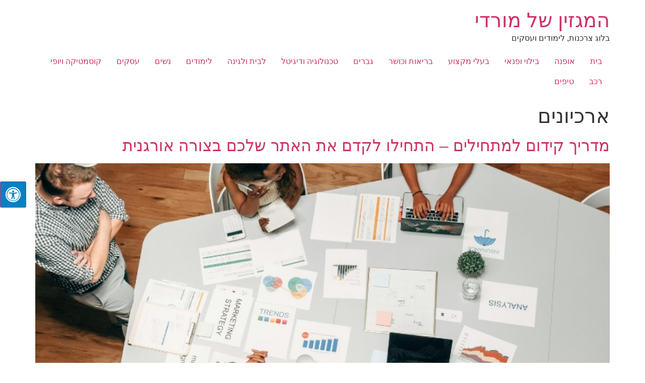

--- FILE ---
content_type: text/html; charset=UTF-8
request_url: https://la-rusha.com/
body_size: 19880
content:
<!doctype html>
<html dir="rtl" lang="he-IL">
<head><meta charset="UTF-8"><script>if(navigator.userAgent.match(/MSIE|Internet Explorer/i)||navigator.userAgent.match(/Trident\/7\..*?rv:11/i)){var href=document.location.href;if(!href.match(/[?&]nowprocket/)){if(href.indexOf("?")==-1){if(href.indexOf("#")==-1){document.location.href=href+"?nowprocket=1"}else{document.location.href=href.replace("#","?nowprocket=1#")}}else{if(href.indexOf("#")==-1){document.location.href=href+"&nowprocket=1"}else{document.location.href=href.replace("#","&nowprocket=1#")}}}}</script><script>class RocketLazyLoadScripts{constructor(){this.v="1.2.5.1",this.triggerEvents=["keydown","mousedown","mousemove","touchmove","touchstart","touchend","wheel"],this.userEventHandler=this._triggerListener.bind(this),this.touchStartHandler=this._onTouchStart.bind(this),this.touchMoveHandler=this._onTouchMove.bind(this),this.touchEndHandler=this._onTouchEnd.bind(this),this.clickHandler=this._onClick.bind(this),this.interceptedClicks=[],this.interceptedClickListeners=[],this._interceptClickListeners(this),window.addEventListener("pageshow",e=>{this.persisted=e.persisted,this.everythingLoaded&&this._triggerLastFunctions()}),document.addEventListener("DOMContentLoaded",()=>{this._preconnect3rdParties()}),this.delayedScripts={normal:[],async:[],defer:[]},this.trash=[],this.allJQueries=[]}_addUserInteractionListener(e){if(document.hidden){e._triggerListener();return}this.triggerEvents.forEach(t=>window.addEventListener(t,e.userEventHandler,{passive:!0})),window.addEventListener("touchstart",e.touchStartHandler,{passive:!0}),window.addEventListener("mousedown",e.touchStartHandler),document.addEventListener("visibilitychange",e.userEventHandler)}_removeUserInteractionListener(){this.triggerEvents.forEach(e=>window.removeEventListener(e,this.userEventHandler,{passive:!0})),document.removeEventListener("visibilitychange",this.userEventHandler)}_onTouchStart(e){"HTML"!==e.target.tagName&&(window.addEventListener("touchend",this.touchEndHandler),window.addEventListener("mouseup",this.touchEndHandler),window.addEventListener("touchmove",this.touchMoveHandler,{passive:!0}),window.addEventListener("mousemove",this.touchMoveHandler),e.target.addEventListener("click",this.clickHandler),this._disableOtherEventListeners(e.target,!0),this._renameDOMAttribute(e.target,"onclick","rocket-onclick"),this._pendingClickStarted())}_onTouchMove(e){window.removeEventListener("touchend",this.touchEndHandler),window.removeEventListener("mouseup",this.touchEndHandler),window.removeEventListener("touchmove",this.touchMoveHandler,{passive:!0}),window.removeEventListener("mousemove",this.touchMoveHandler),e.target.removeEventListener("click",this.clickHandler),this._disableOtherEventListeners(e.target,!1),this._renameDOMAttribute(e.target,"rocket-onclick","onclick"),this._pendingClickFinished()}_onTouchEnd(){window.removeEventListener("touchend",this.touchEndHandler),window.removeEventListener("mouseup",this.touchEndHandler),window.removeEventListener("touchmove",this.touchMoveHandler,{passive:!0}),window.removeEventListener("mousemove",this.touchMoveHandler)}_onClick(e){e.target.removeEventListener("click",this.clickHandler),this._disableOtherEventListeners(e.target,!1),this._renameDOMAttribute(e.target,"rocket-onclick","onclick"),this.interceptedClicks.push(e),e.preventDefault(),e.stopPropagation(),e.stopImmediatePropagation(),this._pendingClickFinished()}_replayClicks(){window.removeEventListener("touchstart",this.touchStartHandler,{passive:!0}),window.removeEventListener("mousedown",this.touchStartHandler),this.interceptedClicks.forEach(e=>{e.target.dispatchEvent(new MouseEvent("click",{view:e.view,bubbles:!0,cancelable:!0}))})}_interceptClickListeners(e){EventTarget.prototype.addEventListenerBase=EventTarget.prototype.addEventListener,EventTarget.prototype.addEventListener=function(t,i,r){"click"!==t||e.windowLoaded||i===e.clickHandler||e.interceptedClickListeners.push({target:this,func:i,options:r}),(this||window).addEventListenerBase(t,i,r)}}_disableOtherEventListeners(e,t){this.interceptedClickListeners.forEach(i=>{i.target===e&&(t?e.removeEventListener("click",i.func,i.options):e.addEventListener("click",i.func,i.options))}),e.parentNode!==document.documentElement&&this._disableOtherEventListeners(e.parentNode,t)}_waitForPendingClicks(){return new Promise(e=>{this._isClickPending?this._pendingClickFinished=e:e()})}_pendingClickStarted(){this._isClickPending=!0}_pendingClickFinished(){this._isClickPending=!1}_renameDOMAttribute(e,t,i){e.hasAttribute&&e.hasAttribute(t)&&(event.target.setAttribute(i,event.target.getAttribute(t)),event.target.removeAttribute(t))}_triggerListener(){this._removeUserInteractionListener(this),"loading"===document.readyState?document.addEventListener("DOMContentLoaded",this._loadEverythingNow.bind(this)):this._loadEverythingNow()}_preconnect3rdParties(){let e=[];document.querySelectorAll("script[type=rocketlazyloadscript][data-rocket-src]").forEach(t=>{let i=t.getAttribute("data-rocket-src");if(i&&0!==i.indexOf("data:")){0===i.indexOf("//")&&(i=location.protocol+i);try{let r=new URL(i).origin;r!==location.origin&&e.push({src:r,crossOrigin:t.crossOrigin||"module"===t.getAttribute("data-rocket-type")})}catch(n){}}}),e=[...new Map(e.map(e=>[JSON.stringify(e),e])).values()],this._batchInjectResourceHints(e,"preconnect")}async _loadEverythingNow(){this.lastBreath=Date.now(),this._delayEventListeners(this),this._delayJQueryReady(this),this._handleDocumentWrite(),this._registerAllDelayedScripts(),this._preloadAllScripts(),await this._loadScriptsFromList(this.delayedScripts.normal),await this._loadScriptsFromList(this.delayedScripts.defer),await this._loadScriptsFromList(this.delayedScripts.async);try{await this._triggerDOMContentLoaded(),await this._pendingWebpackRequests(this),await this._triggerWindowLoad()}catch(e){console.error(e)}window.dispatchEvent(new Event("rocket-allScriptsLoaded")),this.everythingLoaded=!0,this._waitForPendingClicks().then(()=>{this._replayClicks()}),this._emptyTrash()}_registerAllDelayedScripts(){document.querySelectorAll("script[type=rocketlazyloadscript]").forEach(e=>{e.hasAttribute("data-rocket-src")?e.hasAttribute("async")&&!1!==e.async?this.delayedScripts.async.push(e):e.hasAttribute("defer")&&!1!==e.defer||"module"===e.getAttribute("data-rocket-type")?this.delayedScripts.defer.push(e):this.delayedScripts.normal.push(e):this.delayedScripts.normal.push(e)})}async _transformScript(e){if(await this._littleBreath(),!0===e.noModule&&"noModule"in HTMLScriptElement.prototype){e.setAttribute("data-rocket-status","skipped");return}return new Promise(t=>{let i;function r(){(i||e).setAttribute("data-rocket-status","executed"),t()}try{if(navigator.userAgent.indexOf("Firefox/")>0||""===navigator.vendor)i=document.createElement("script"),[...e.attributes].forEach(e=>{let t=e.nodeName;"type"!==t&&("data-rocket-type"===t&&(t="type"),"data-rocket-src"===t&&(t="src"),i.setAttribute(t,e.nodeValue))}),e.text&&(i.text=e.text),i.hasAttribute("src")?(i.addEventListener("load",r),i.addEventListener("error",function(){i.setAttribute("data-rocket-status","failed"),t()}),setTimeout(()=>{i.isConnected||t()},1)):(i.text=e.text,r()),e.parentNode.replaceChild(i,e);else{let n=e.getAttribute("data-rocket-type"),s=e.getAttribute("data-rocket-src");n?(e.type=n,e.removeAttribute("data-rocket-type")):e.removeAttribute("type"),e.addEventListener("load",r),e.addEventListener("error",function(){e.setAttribute("data-rocket-status","failed"),t()}),s?(e.removeAttribute("data-rocket-src"),e.src=s):e.src="data:text/javascript;base64,"+window.btoa(unescape(encodeURIComponent(e.text)))}}catch(a){e.setAttribute("data-rocket-status","failed"),t()}})}async _loadScriptsFromList(e){let t=e.shift();return t&&t.isConnected?(await this._transformScript(t),this._loadScriptsFromList(e)):Promise.resolve()}_preloadAllScripts(){this._batchInjectResourceHints([...this.delayedScripts.normal,...this.delayedScripts.defer,...this.delayedScripts.async],"preload")}_batchInjectResourceHints(e,t){var i=document.createDocumentFragment();e.forEach(e=>{let r=e.getAttribute&&e.getAttribute("data-rocket-src")||e.src;if(r){let n=document.createElement("link");n.href=r,n.rel=t,"preconnect"!==t&&(n.as="script"),e.getAttribute&&"module"===e.getAttribute("data-rocket-type")&&(n.crossOrigin=!0),e.crossOrigin&&(n.crossOrigin=e.crossOrigin),e.integrity&&(n.integrity=e.integrity),i.appendChild(n),this.trash.push(n)}}),document.head.appendChild(i)}_delayEventListeners(e){let t={};function i(i,r){return t[r].eventsToRewrite.indexOf(i)>=0&&!e.everythingLoaded?"rocket-"+i:i}function r(e,r){var n;!t[n=e]&&(t[n]={originalFunctions:{add:n.addEventListener,remove:n.removeEventListener},eventsToRewrite:[]},n.addEventListener=function(){arguments[0]=i(arguments[0],n),t[n].originalFunctions.add.apply(n,arguments)},n.removeEventListener=function(){arguments[0]=i(arguments[0],n),t[n].originalFunctions.remove.apply(n,arguments)}),t[e].eventsToRewrite.push(r)}function n(t,i){let r=t[i];t[i]=null,Object.defineProperty(t,i,{get:()=>r||function(){},set(n){e.everythingLoaded?r=n:t["rocket"+i]=r=n}})}r(document,"DOMContentLoaded"),r(window,"DOMContentLoaded"),r(window,"load"),r(window,"pageshow"),r(document,"readystatechange"),n(document,"onreadystatechange"),n(window,"onload"),n(window,"onpageshow")}_delayJQueryReady(e){let t;function i(t){return e.everythingLoaded?t:t.split(" ").map(e=>"load"===e||0===e.indexOf("load.")?"rocket-jquery-load":e).join(" ")}function r(r){if(r&&r.fn&&!e.allJQueries.includes(r)){r.fn.ready=r.fn.init.prototype.ready=function(t){return e.domReadyFired?t.bind(document)(r):document.addEventListener("rocket-DOMContentLoaded",()=>t.bind(document)(r)),r([])};let n=r.fn.on;r.fn.on=r.fn.init.prototype.on=function(){return this[0]===window&&("string"==typeof arguments[0]||arguments[0]instanceof String?arguments[0]=i(arguments[0]):"object"==typeof arguments[0]&&Object.keys(arguments[0]).forEach(e=>{let t=arguments[0][e];delete arguments[0][e],arguments[0][i(e)]=t})),n.apply(this,arguments),this},e.allJQueries.push(r)}t=r}r(window.jQuery),Object.defineProperty(window,"jQuery",{get:()=>t,set(e){r(e)}})}async _pendingWebpackRequests(e){let t=document.querySelector("script[data-webpack]");async function i(){return new Promise(e=>{t.addEventListener("load",e),t.addEventListener("error",e)})}t&&(await i(),await e._requestAnimFrame(),await e._pendingWebpackRequests(e))}async _triggerDOMContentLoaded(){this.domReadyFired=!0,await this._littleBreath(),document.dispatchEvent(new Event("rocket-readystatechange")),await this._littleBreath(),document.rocketonreadystatechange&&document.rocketonreadystatechange(),await this._littleBreath(),document.dispatchEvent(new Event("rocket-DOMContentLoaded")),await this._littleBreath(),window.dispatchEvent(new Event("rocket-DOMContentLoaded"))}async _triggerWindowLoad(){await this._littleBreath(),document.dispatchEvent(new Event("rocket-readystatechange")),await this._littleBreath(),document.rocketonreadystatechange&&document.rocketonreadystatechange(),await this._littleBreath(),window.dispatchEvent(new Event("rocket-load")),await this._littleBreath(),window.rocketonload&&window.rocketonload(),await this._littleBreath(),this.allJQueries.forEach(e=>e(window).trigger("rocket-jquery-load")),await this._littleBreath();let e=new Event("rocket-pageshow");e.persisted=this.persisted,window.dispatchEvent(e),await this._littleBreath(),window.rocketonpageshow&&window.rocketonpageshow({persisted:this.persisted}),this.windowLoaded=!0}_triggerLastFunctions(){document.onreadystatechange&&document.onreadystatechange(),window.onload&&window.onload(),window.onpageshow&&window.onpageshow({persisted:this.persisted})}_handleDocumentWrite(){let e=new Map;document.write=document.writeln=function(t){let i=document.currentScript;i||console.error("WPRocket unable to document.write this: "+t);let r=document.createRange(),n=i.parentElement,s=e.get(i);void 0===s&&(s=i.nextSibling,e.set(i,s));let a=document.createDocumentFragment();r.setStart(a,0),a.appendChild(r.createContextualFragment(t)),n.insertBefore(a,s)}}async _littleBreath(){Date.now()-this.lastBreath>45&&(await this._requestAnimFrame(),this.lastBreath=Date.now())}async _requestAnimFrame(){return document.hidden?new Promise(e=>setTimeout(e)):new Promise(e=>requestAnimationFrame(e))}_emptyTrash(){this.trash.forEach(e=>e.remove())}static run(){let e=new RocketLazyLoadScripts;e._addUserInteractionListener(e)}}RocketLazyLoadScripts.run();</script>
	
	<meta name="viewport" content="width=device-width, initial-scale=1">
	<link rel="profile" href="https://gmpg.org/xfn/11">
	<meta name='robots' content='index, follow, max-image-preview:large, max-snippet:-1, max-video-preview:-1' />

	<!-- This site is optimized with the Yoast SEO plugin v26.5 - https://yoast.com/wordpress/plugins/seo/ -->
	<title>המגזין של מורדי &#8226; בלוג צרכנות, לימודים ועסקים</title>
	<meta name="description" content="בלוג צרכנות, לימודים ועסקים" />
	<link rel="canonical" href="https://la-rusha.com/" />
	<link rel="next" href="https://la-rusha.com/page/2/" />
	<meta property="og:locale" content="he_IL" />
	<meta property="og:type" content="website" />
	<meta property="og:title" content="המגזין של מורדי" />
	<meta property="og:description" content="בלוג צרכנות, לימודים ועסקים" />
	<meta property="og:url" content="https://la-rusha.com/" />
	<meta property="og:site_name" content="המגזין של מורדי" />
	<meta name="twitter:card" content="summary_large_image" />
	<script type="application/ld+json" class="yoast-schema-graph">{"@context":"https://schema.org","@graph":[{"@type":"CollectionPage","@id":"https://la-rusha.com/","url":"https://la-rusha.com/","name":"המגזין של מורדי &#8226; בלוג צרכנות, לימודים ועסקים","isPartOf":{"@id":"https://la-rusha.com/#website"},"description":"בלוג צרכנות, לימודים ועסקים","breadcrumb":{"@id":"https://la-rusha.com/#breadcrumb"},"inLanguage":"he-IL"},{"@type":"BreadcrumbList","@id":"https://la-rusha.com/#breadcrumb","itemListElement":[{"@type":"ListItem","position":1,"name":"דף הבית"}]},{"@type":"WebSite","@id":"https://la-rusha.com/#website","url":"https://la-rusha.com/","name":"המגזין של מורדי","description":"בלוג צרכנות, לימודים ועסקים","potentialAction":[{"@type":"SearchAction","target":{"@type":"EntryPoint","urlTemplate":"https://la-rusha.com/?s={search_term_string}"},"query-input":{"@type":"PropertyValueSpecification","valueRequired":true,"valueName":"search_term_string"}}],"inLanguage":"he-IL"}]}</script>
	<meta name="msvalidate.01" content="262341653FB6C014391051BDED27D98B" />
	<meta name="google-site-verification" content="JhCNbFl8gY55Ag_L02VGHQKZZ1lKed2aI0dfmtC1zwM" />
	<!-- / Yoast SEO plugin. -->


<link rel='dns-prefetch' href='//maxcdn.bootstrapcdn.com' />

<link rel="alternate" type="application/rss+xml" title="המגזין של מורדי &laquo; פיד‏" href="https://la-rusha.com/feed/" />
<link rel="alternate" type="application/rss+xml" title="המגזין של מורדי &laquo; פיד תגובות‏" href="https://la-rusha.com/comments/feed/" />
<style id='wp-img-auto-sizes-contain-inline-css'>
img:is([sizes=auto i],[sizes^="auto," i]){contain-intrinsic-size:3000px 1500px}
/*# sourceURL=wp-img-auto-sizes-contain-inline-css */
</style>
<style id='wp-emoji-styles-inline-css'>

	img.wp-smiley, img.emoji {
		display: inline !important;
		border: none !important;
		box-shadow: none !important;
		height: 1em !important;
		width: 1em !important;
		margin: 0 0.07em !important;
		vertical-align: -0.1em !important;
		background: none !important;
		padding: 0 !important;
	}
/*# sourceURL=wp-emoji-styles-inline-css */
</style>
<link rel='stylesheet' id='wp-block-library-rtl-css' href='https://la-rusha.com/wp-includes/css/dist/block-library/style-rtl.min.css?ver=6.9' media='all' />
<style id='global-styles-inline-css'>
:root{--wp--preset--aspect-ratio--square: 1;--wp--preset--aspect-ratio--4-3: 4/3;--wp--preset--aspect-ratio--3-4: 3/4;--wp--preset--aspect-ratio--3-2: 3/2;--wp--preset--aspect-ratio--2-3: 2/3;--wp--preset--aspect-ratio--16-9: 16/9;--wp--preset--aspect-ratio--9-16: 9/16;--wp--preset--color--black: #000000;--wp--preset--color--cyan-bluish-gray: #abb8c3;--wp--preset--color--white: #ffffff;--wp--preset--color--pale-pink: #f78da7;--wp--preset--color--vivid-red: #cf2e2e;--wp--preset--color--luminous-vivid-orange: #ff6900;--wp--preset--color--luminous-vivid-amber: #fcb900;--wp--preset--color--light-green-cyan: #7bdcb5;--wp--preset--color--vivid-green-cyan: #00d084;--wp--preset--color--pale-cyan-blue: #8ed1fc;--wp--preset--color--vivid-cyan-blue: #0693e3;--wp--preset--color--vivid-purple: #9b51e0;--wp--preset--gradient--vivid-cyan-blue-to-vivid-purple: linear-gradient(135deg,rgb(6,147,227) 0%,rgb(155,81,224) 100%);--wp--preset--gradient--light-green-cyan-to-vivid-green-cyan: linear-gradient(135deg,rgb(122,220,180) 0%,rgb(0,208,130) 100%);--wp--preset--gradient--luminous-vivid-amber-to-luminous-vivid-orange: linear-gradient(135deg,rgb(252,185,0) 0%,rgb(255,105,0) 100%);--wp--preset--gradient--luminous-vivid-orange-to-vivid-red: linear-gradient(135deg,rgb(255,105,0) 0%,rgb(207,46,46) 100%);--wp--preset--gradient--very-light-gray-to-cyan-bluish-gray: linear-gradient(135deg,rgb(238,238,238) 0%,rgb(169,184,195) 100%);--wp--preset--gradient--cool-to-warm-spectrum: linear-gradient(135deg,rgb(74,234,220) 0%,rgb(151,120,209) 20%,rgb(207,42,186) 40%,rgb(238,44,130) 60%,rgb(251,105,98) 80%,rgb(254,248,76) 100%);--wp--preset--gradient--blush-light-purple: linear-gradient(135deg,rgb(255,206,236) 0%,rgb(152,150,240) 100%);--wp--preset--gradient--blush-bordeaux: linear-gradient(135deg,rgb(254,205,165) 0%,rgb(254,45,45) 50%,rgb(107,0,62) 100%);--wp--preset--gradient--luminous-dusk: linear-gradient(135deg,rgb(255,203,112) 0%,rgb(199,81,192) 50%,rgb(65,88,208) 100%);--wp--preset--gradient--pale-ocean: linear-gradient(135deg,rgb(255,245,203) 0%,rgb(182,227,212) 50%,rgb(51,167,181) 100%);--wp--preset--gradient--electric-grass: linear-gradient(135deg,rgb(202,248,128) 0%,rgb(113,206,126) 100%);--wp--preset--gradient--midnight: linear-gradient(135deg,rgb(2,3,129) 0%,rgb(40,116,252) 100%);--wp--preset--font-size--small: 13px;--wp--preset--font-size--medium: 20px;--wp--preset--font-size--large: 36px;--wp--preset--font-size--x-large: 42px;--wp--preset--spacing--20: 0.44rem;--wp--preset--spacing--30: 0.67rem;--wp--preset--spacing--40: 1rem;--wp--preset--spacing--50: 1.5rem;--wp--preset--spacing--60: 2.25rem;--wp--preset--spacing--70: 3.38rem;--wp--preset--spacing--80: 5.06rem;--wp--preset--shadow--natural: 6px 6px 9px rgba(0, 0, 0, 0.2);--wp--preset--shadow--deep: 12px 12px 50px rgba(0, 0, 0, 0.4);--wp--preset--shadow--sharp: 6px 6px 0px rgba(0, 0, 0, 0.2);--wp--preset--shadow--outlined: 6px 6px 0px -3px rgb(255, 255, 255), 6px 6px rgb(0, 0, 0);--wp--preset--shadow--crisp: 6px 6px 0px rgb(0, 0, 0);}:root { --wp--style--global--content-size: 800px;--wp--style--global--wide-size: 1200px; }:where(body) { margin: 0; }.wp-site-blocks > .alignleft { float: left; margin-right: 2em; }.wp-site-blocks > .alignright { float: right; margin-left: 2em; }.wp-site-blocks > .aligncenter { justify-content: center; margin-left: auto; margin-right: auto; }:where(.wp-site-blocks) > * { margin-block-start: 24px; margin-block-end: 0; }:where(.wp-site-blocks) > :first-child { margin-block-start: 0; }:where(.wp-site-blocks) > :last-child { margin-block-end: 0; }:root { --wp--style--block-gap: 24px; }:root :where(.is-layout-flow) > :first-child{margin-block-start: 0;}:root :where(.is-layout-flow) > :last-child{margin-block-end: 0;}:root :where(.is-layout-flow) > *{margin-block-start: 24px;margin-block-end: 0;}:root :where(.is-layout-constrained) > :first-child{margin-block-start: 0;}:root :where(.is-layout-constrained) > :last-child{margin-block-end: 0;}:root :where(.is-layout-constrained) > *{margin-block-start: 24px;margin-block-end: 0;}:root :where(.is-layout-flex){gap: 24px;}:root :where(.is-layout-grid){gap: 24px;}.is-layout-flow > .alignleft{float: left;margin-inline-start: 0;margin-inline-end: 2em;}.is-layout-flow > .alignright{float: right;margin-inline-start: 2em;margin-inline-end: 0;}.is-layout-flow > .aligncenter{margin-left: auto !important;margin-right: auto !important;}.is-layout-constrained > .alignleft{float: left;margin-inline-start: 0;margin-inline-end: 2em;}.is-layout-constrained > .alignright{float: right;margin-inline-start: 2em;margin-inline-end: 0;}.is-layout-constrained > .aligncenter{margin-left: auto !important;margin-right: auto !important;}.is-layout-constrained > :where(:not(.alignleft):not(.alignright):not(.alignfull)){max-width: var(--wp--style--global--content-size);margin-left: auto !important;margin-right: auto !important;}.is-layout-constrained > .alignwide{max-width: var(--wp--style--global--wide-size);}body .is-layout-flex{display: flex;}.is-layout-flex{flex-wrap: wrap;align-items: center;}.is-layout-flex > :is(*, div){margin: 0;}body .is-layout-grid{display: grid;}.is-layout-grid > :is(*, div){margin: 0;}body{padding-top: 0px;padding-right: 0px;padding-bottom: 0px;padding-left: 0px;}a:where(:not(.wp-element-button)){text-decoration: underline;}:root :where(.wp-element-button, .wp-block-button__link){background-color: #32373c;border-width: 0;color: #fff;font-family: inherit;font-size: inherit;font-style: inherit;font-weight: inherit;letter-spacing: inherit;line-height: inherit;padding-top: calc(0.667em + 2px);padding-right: calc(1.333em + 2px);padding-bottom: calc(0.667em + 2px);padding-left: calc(1.333em + 2px);text-decoration: none;text-transform: inherit;}.has-black-color{color: var(--wp--preset--color--black) !important;}.has-cyan-bluish-gray-color{color: var(--wp--preset--color--cyan-bluish-gray) !important;}.has-white-color{color: var(--wp--preset--color--white) !important;}.has-pale-pink-color{color: var(--wp--preset--color--pale-pink) !important;}.has-vivid-red-color{color: var(--wp--preset--color--vivid-red) !important;}.has-luminous-vivid-orange-color{color: var(--wp--preset--color--luminous-vivid-orange) !important;}.has-luminous-vivid-amber-color{color: var(--wp--preset--color--luminous-vivid-amber) !important;}.has-light-green-cyan-color{color: var(--wp--preset--color--light-green-cyan) !important;}.has-vivid-green-cyan-color{color: var(--wp--preset--color--vivid-green-cyan) !important;}.has-pale-cyan-blue-color{color: var(--wp--preset--color--pale-cyan-blue) !important;}.has-vivid-cyan-blue-color{color: var(--wp--preset--color--vivid-cyan-blue) !important;}.has-vivid-purple-color{color: var(--wp--preset--color--vivid-purple) !important;}.has-black-background-color{background-color: var(--wp--preset--color--black) !important;}.has-cyan-bluish-gray-background-color{background-color: var(--wp--preset--color--cyan-bluish-gray) !important;}.has-white-background-color{background-color: var(--wp--preset--color--white) !important;}.has-pale-pink-background-color{background-color: var(--wp--preset--color--pale-pink) !important;}.has-vivid-red-background-color{background-color: var(--wp--preset--color--vivid-red) !important;}.has-luminous-vivid-orange-background-color{background-color: var(--wp--preset--color--luminous-vivid-orange) !important;}.has-luminous-vivid-amber-background-color{background-color: var(--wp--preset--color--luminous-vivid-amber) !important;}.has-light-green-cyan-background-color{background-color: var(--wp--preset--color--light-green-cyan) !important;}.has-vivid-green-cyan-background-color{background-color: var(--wp--preset--color--vivid-green-cyan) !important;}.has-pale-cyan-blue-background-color{background-color: var(--wp--preset--color--pale-cyan-blue) !important;}.has-vivid-cyan-blue-background-color{background-color: var(--wp--preset--color--vivid-cyan-blue) !important;}.has-vivid-purple-background-color{background-color: var(--wp--preset--color--vivid-purple) !important;}.has-black-border-color{border-color: var(--wp--preset--color--black) !important;}.has-cyan-bluish-gray-border-color{border-color: var(--wp--preset--color--cyan-bluish-gray) !important;}.has-white-border-color{border-color: var(--wp--preset--color--white) !important;}.has-pale-pink-border-color{border-color: var(--wp--preset--color--pale-pink) !important;}.has-vivid-red-border-color{border-color: var(--wp--preset--color--vivid-red) !important;}.has-luminous-vivid-orange-border-color{border-color: var(--wp--preset--color--luminous-vivid-orange) !important;}.has-luminous-vivid-amber-border-color{border-color: var(--wp--preset--color--luminous-vivid-amber) !important;}.has-light-green-cyan-border-color{border-color: var(--wp--preset--color--light-green-cyan) !important;}.has-vivid-green-cyan-border-color{border-color: var(--wp--preset--color--vivid-green-cyan) !important;}.has-pale-cyan-blue-border-color{border-color: var(--wp--preset--color--pale-cyan-blue) !important;}.has-vivid-cyan-blue-border-color{border-color: var(--wp--preset--color--vivid-cyan-blue) !important;}.has-vivid-purple-border-color{border-color: var(--wp--preset--color--vivid-purple) !important;}.has-vivid-cyan-blue-to-vivid-purple-gradient-background{background: var(--wp--preset--gradient--vivid-cyan-blue-to-vivid-purple) !important;}.has-light-green-cyan-to-vivid-green-cyan-gradient-background{background: var(--wp--preset--gradient--light-green-cyan-to-vivid-green-cyan) !important;}.has-luminous-vivid-amber-to-luminous-vivid-orange-gradient-background{background: var(--wp--preset--gradient--luminous-vivid-amber-to-luminous-vivid-orange) !important;}.has-luminous-vivid-orange-to-vivid-red-gradient-background{background: var(--wp--preset--gradient--luminous-vivid-orange-to-vivid-red) !important;}.has-very-light-gray-to-cyan-bluish-gray-gradient-background{background: var(--wp--preset--gradient--very-light-gray-to-cyan-bluish-gray) !important;}.has-cool-to-warm-spectrum-gradient-background{background: var(--wp--preset--gradient--cool-to-warm-spectrum) !important;}.has-blush-light-purple-gradient-background{background: var(--wp--preset--gradient--blush-light-purple) !important;}.has-blush-bordeaux-gradient-background{background: var(--wp--preset--gradient--blush-bordeaux) !important;}.has-luminous-dusk-gradient-background{background: var(--wp--preset--gradient--luminous-dusk) !important;}.has-pale-ocean-gradient-background{background: var(--wp--preset--gradient--pale-ocean) !important;}.has-electric-grass-gradient-background{background: var(--wp--preset--gradient--electric-grass) !important;}.has-midnight-gradient-background{background: var(--wp--preset--gradient--midnight) !important;}.has-small-font-size{font-size: var(--wp--preset--font-size--small) !important;}.has-medium-font-size{font-size: var(--wp--preset--font-size--medium) !important;}.has-large-font-size{font-size: var(--wp--preset--font-size--large) !important;}.has-x-large-font-size{font-size: var(--wp--preset--font-size--x-large) !important;}
:root :where(.wp-block-pullquote){font-size: 1.5em;line-height: 1.6;}
/*# sourceURL=global-styles-inline-css */
</style>
<link data-minify="1" rel='stylesheet' id='dashicons-css' href='https://la-rusha.com/wp-content/cache/min/1/wp-includes/css/dashicons.min.css?ver=1764906184' media='all' />
<link rel='stylesheet' id='admin-bar-rtl-css' href='https://la-rusha.com/wp-includes/css/admin-bar-rtl.min.css?ver=6.9' media='all' />
<style id='admin-bar-inline-css'>

    /* Hide CanvasJS credits for P404 charts specifically */
    #p404RedirectChart .canvasjs-chart-credit {
        display: none !important;
    }
    
    #p404RedirectChart canvas {
        border-radius: 6px;
    }

    .p404-redirect-adminbar-weekly-title {
        font-weight: bold;
        font-size: 14px;
        color: #fff;
        margin-bottom: 6px;
    }

    #wpadminbar #wp-admin-bar-p404_free_top_button .ab-icon:before {
        content: "\f103";
        color: #dc3545;
        top: 3px;
    }
    
    #wp-admin-bar-p404_free_top_button .ab-item {
        min-width: 80px !important;
        padding: 0px !important;
    }
    
    /* Ensure proper positioning and z-index for P404 dropdown */
    .p404-redirect-adminbar-dropdown-wrap { 
        min-width: 0; 
        padding: 0;
        position: static !important;
    }
    
    #wpadminbar #wp-admin-bar-p404_free_top_button_dropdown {
        position: static !important;
    }
    
    #wpadminbar #wp-admin-bar-p404_free_top_button_dropdown .ab-item {
        padding: 0 !important;
        margin: 0 !important;
    }
    
    .p404-redirect-dropdown-container {
        min-width: 340px;
        padding: 18px 18px 12px 18px;
        background: #23282d !important;
        color: #fff;
        border-radius: 12px;
        box-shadow: 0 8px 32px rgba(0,0,0,0.25);
        margin-top: 10px;
        position: relative !important;
        z-index: 999999 !important;
        display: block !important;
        border: 1px solid #444;
    }
    
    /* Ensure P404 dropdown appears on hover */
    #wpadminbar #wp-admin-bar-p404_free_top_button .p404-redirect-dropdown-container { 
        display: none !important;
    }
    
    #wpadminbar #wp-admin-bar-p404_free_top_button:hover .p404-redirect-dropdown-container { 
        display: block !important;
    }
    
    #wpadminbar #wp-admin-bar-p404_free_top_button:hover #wp-admin-bar-p404_free_top_button_dropdown .p404-redirect-dropdown-container {
        display: block !important;
    }
    
    .p404-redirect-card {
        background: #2c3338;
        border-radius: 8px;
        padding: 18px 18px 12px 18px;
        box-shadow: 0 2px 8px rgba(0,0,0,0.07);
        display: flex;
        flex-direction: column;
        align-items: flex-start;
        border: 1px solid #444;
    }
    
    .p404-redirect-btn {
        display: inline-block;
        background: #dc3545;
        color: #fff !important;
        font-weight: bold;
        padding: 5px 22px;
        border-radius: 8px;
        text-decoration: none;
        font-size: 17px;
        transition: background 0.2s, box-shadow 0.2s;
        margin-top: 8px;
        box-shadow: 0 2px 8px rgba(220,53,69,0.15);
        text-align: center;
        line-height: 1.6;
    }
    
    .p404-redirect-btn:hover {
        background: #c82333;
        color: #fff !important;
        box-shadow: 0 4px 16px rgba(220,53,69,0.25);
    }
    
    /* Prevent conflicts with other admin bar dropdowns */
    #wpadminbar .ab-top-menu > li:hover > .ab-item,
    #wpadminbar .ab-top-menu > li.hover > .ab-item {
        z-index: auto;
    }
    
    #wpadminbar #wp-admin-bar-p404_free_top_button:hover > .ab-item {
        z-index: 999998 !important;
    }
    
/*# sourceURL=admin-bar-inline-css */
</style>
<link data-minify="1" rel='stylesheet' id='fontawsome-css' href='https://la-rusha.com/wp-content/cache/min/1/font-awesome/4.6.3/css/font-awesome.min.css?ver=1764906184' media='all' />
<link data-minify="1" rel='stylesheet' id='sogo_accessibility-css' href='https://la-rusha.com/wp-content/cache/min/1/wp-content/plugins/sogo-accessibility/public/css/sogo-accessibility-public.css?ver=1764906184' media='all' />
<link data-minify="1" rel='stylesheet' id='hello-elementor-css' href='https://la-rusha.com/wp-content/cache/min/1/wp-content/themes/hello-elementor/assets/css/reset.css?ver=1764906184' media='all' />
<link data-minify="1" rel='stylesheet' id='hello-elementor-theme-style-css' href='https://la-rusha.com/wp-content/cache/min/1/wp-content/themes/hello-elementor/assets/css/theme.css?ver=1764906184' media='all' />
<link data-minify="1" rel='stylesheet' id='hello-elementor-header-footer-css' href='https://la-rusha.com/wp-content/cache/min/1/wp-content/themes/hello-elementor/assets/css/header-footer.css?ver=1764906184' media='all' />
<link rel='stylesheet' id='hello-elementor-child-style-css' href='https://la-rusha.com/wp-content/themes/hello-theme-child-master/style.css?ver=1.0.0' media='all' />
<style id='rocket-lazyload-inline-css'>
.rll-youtube-player{position:relative;padding-bottom:56.23%;height:0;overflow:hidden;max-width:100%;}.rll-youtube-player:focus-within{outline: 2px solid currentColor;outline-offset: 5px;}.rll-youtube-player iframe{position:absolute;top:0;left:0;width:100%;height:100%;z-index:100;background:0 0}.rll-youtube-player img{bottom:0;display:block;left:0;margin:auto;max-width:100%;width:100%;position:absolute;right:0;top:0;border:none;height:auto;-webkit-transition:.4s all;-moz-transition:.4s all;transition:.4s all}.rll-youtube-player img:hover{-webkit-filter:brightness(75%)}.rll-youtube-player .play{height:100%;width:100%;left:0;top:0;position:absolute;background:url(https://la-rusha.com/wp-content/plugins/wp-rocket/assets/img/youtube.png) no-repeat center;background-color: transparent !important;cursor:pointer;border:none;}.wp-embed-responsive .wp-has-aspect-ratio .rll-youtube-player{position:absolute;padding-bottom:0;width:100%;height:100%;top:0;bottom:0;left:0;right:0}
/*# sourceURL=rocket-lazyload-inline-css */
</style>
<script src="https://la-rusha.com/wp-includes/js/jquery/jquery.min.js?ver=3.7.1" id="jquery-core-js" defer></script>
<script src="https://la-rusha.com/wp-includes/js/jquery/jquery-migrate.min.js?ver=3.4.1" id="jquery-migrate-js" defer></script>
<script id="ajax-script-js-extra">
var ajax_object = {"ajax_url":"https://la-rusha.com/wp-admin/admin-ajax.php"};
//# sourceURL=ajax-script-js-extra
</script>
<script data-minify="1" src="https://la-rusha.com/wp-content/cache/min/1/wp-content/plugins/wp-shamor/script.js?ver=1760366459" id="ajax-script-js" defer></script>
<link rel="https://api.w.org/" href="https://la-rusha.com/wp-json/" /><link rel="EditURI" type="application/rsd+xml" title="RSD" href="https://la-rusha.com/xmlrpc.php?rsd" />
<meta name="generator" content="WordPress 6.9" />
<!-- Google Tag Manager -->
<script type="rocketlazyloadscript">(function(w,d,s,l,i){w[l]=w[l]||[];w[l].push({'gtm.start':
new Date().getTime(),event:'gtm.js'});var f=d.getElementsByTagName(s)[0],
j=d.createElement(s),dl=l!='dataLayer'?'&l='+l:'';j.async=true;j.src=
'https://www.googletagmanager.com/gtm.js?id='+i+dl;f.parentNode.insertBefore(j,f);
})(window,document,'script','dataLayer','GTM-KSVNR7L');</script>
<!-- End Google Tag Manager -->

<!-- Clarity tracking code for https://la-rusha.com/ --><script type="rocketlazyloadscript">    (function(c,l,a,r,i,t,y){        c[a]=c[a]||function(){(c[a].q=c[a].q||[]).push(arguments)};        t=l.createElement(r);t.async=1;t.src="https://www.clarity.ms/tag/"+i+"?ref=bwt";        y=l.getElementsByTagName(r)[0];y.parentNode.insertBefore(t,y);    })(window, document, "clarity", "script", "e2hnvhmmsm");</script><meta name="generator" content="Elementor 3.33.3; features: e_font_icon_svg, additional_custom_breakpoints; settings: css_print_method-external, google_font-enabled, font_display-auto">
			<style>
				.e-con.e-parent:nth-of-type(n+4):not(.e-lazyloaded):not(.e-no-lazyload),
				.e-con.e-parent:nth-of-type(n+4):not(.e-lazyloaded):not(.e-no-lazyload) * {
					background-image: none !important;
				}
				@media screen and (max-height: 1024px) {
					.e-con.e-parent:nth-of-type(n+3):not(.e-lazyloaded):not(.e-no-lazyload),
					.e-con.e-parent:nth-of-type(n+3):not(.e-lazyloaded):not(.e-no-lazyload) * {
						background-image: none !important;
					}
				}
				@media screen and (max-height: 640px) {
					.e-con.e-parent:nth-of-type(n+2):not(.e-lazyloaded):not(.e-no-lazyload),
					.e-con.e-parent:nth-of-type(n+2):not(.e-lazyloaded):not(.e-no-lazyload) * {
						background-image: none !important;
					}
				}
			</style>
			<noscript><style id="rocket-lazyload-nojs-css">.rll-youtube-player, [data-lazy-src]{display:none !important;}</style></noscript></head>
<body class="rtl home blog wp-embed-responsive wp-theme-hello-elementor wp-child-theme-hello-theme-child-master hello-elementor-default elementor-default elementor-kit-98">

<!-- Google Tag Manager (noscript) -->
<noscript><iframe src="https://www.googletagmanager.com/ns.html?id=GTM-KSVNR7L"
height="0" width="0" style="display:none;visibility:hidden"></iframe></noscript>
<!-- End Google Tag Manager (noscript) -->
<a class="skip-link screen-reader-text" href="#content">דלג לתוכן</a>


<header id="site-header" class="site-header">

	<div class="site-branding">
					<div class="site-title">
				<a href="https://la-rusha.com/" title="
					המגזין של מורדי				" rel="home noopener noreferrer" data-wpel-link="internal">
					המגזין של מורדי				</a>
			</div>
						<p class="site-description">
				בלוג צרכנות, לימודים ועסקים			</p>
						</div>

			<nav class="site-navigation" aria-label="תפריט ראשי">
			<ul id="menu-main-menu" class="menu accessibility_menu"><li id="menu-item-227" class="menu-item menu-item-type-custom menu-item-object-custom current-menu-item current_page_item menu-item-home menu-item-227"><a href="https://la-rusha.com/" aria-current="page" data-wpel-link="internal" rel="noopener noreferrer" title="בית">בית</a></li>
<li id="menu-item-9" class="menu-item menu-item-type-taxonomy menu-item-object-category menu-item-9"><a href="https://la-rusha.com/fashion/" data-wpel-link="internal" rel="noopener noreferrer" title="אופנה">אופנה</a></li>
<li id="menu-item-10" class="menu-item menu-item-type-taxonomy menu-item-object-category menu-item-10"><a href="https://la-rusha.com/recreation-and-leisure/" data-wpel-link="internal" rel="noopener noreferrer" title="בילוי ופנאי">בילוי ופנאי</a></li>
<li id="menu-item-11" class="menu-item menu-item-type-taxonomy menu-item-object-category menu-item-11"><a href="https://la-rusha.com/professionals/" data-wpel-link="internal" rel="noopener noreferrer" title="בעלי מקצוע">בעלי מקצוע</a></li>
<li id="menu-item-12" class="menu-item menu-item-type-taxonomy menu-item-object-category menu-item-12"><a href="https://la-rusha.com/health-and-fitness/" data-wpel-link="internal" rel="noopener noreferrer" title="בריאות וכושר">בריאות וכושר</a></li>
<li id="menu-item-13" class="menu-item menu-item-type-taxonomy menu-item-object-category menu-item-13"><a href="https://la-rusha.com/men/" data-wpel-link="internal" rel="noopener noreferrer" title="גברים">גברים</a></li>
<li id="menu-item-14" class="menu-item menu-item-type-taxonomy menu-item-object-category menu-item-14"><a href="https://la-rusha.com/technology-and-digital/" data-wpel-link="internal" rel="noopener noreferrer" title="טכנולוגיה ודיגיטל">טכנולוגיה ודיגיטל</a></li>
<li id="menu-item-15" class="menu-item menu-item-type-taxonomy menu-item-object-category menu-item-15"><a href="https://la-rusha.com/home-and-garden/" data-wpel-link="internal" rel="noopener noreferrer" title="לבית ולגינה">לבית ולגינה</a></li>
<li id="menu-item-16" class="menu-item menu-item-type-taxonomy menu-item-object-category menu-item-16"><a href="https://la-rusha.com/studies/" data-wpel-link="internal" rel="noopener noreferrer" title="לימודים">לימודים</a></li>
<li id="menu-item-17" class="menu-item menu-item-type-taxonomy menu-item-object-category menu-item-17"><a href="https://la-rusha.com/women/" data-wpel-link="internal" rel="noopener noreferrer" title="נשים">נשים</a></li>
<li id="menu-item-18" class="menu-item menu-item-type-taxonomy menu-item-object-category menu-item-18"><a href="https://la-rusha.com/business/" data-wpel-link="internal" rel="noopener noreferrer" title="עסקים">עסקים</a></li>
<li id="menu-item-19" class="menu-item menu-item-type-taxonomy menu-item-object-category menu-item-19"><a href="https://la-rusha.com/cosmetics-and-beauty/" data-wpel-link="internal" rel="noopener noreferrer" title="קוסמטיקה ויופי">קוסמטיקה ויופי</a></li>
<li id="menu-item-20" class="menu-item menu-item-type-taxonomy menu-item-object-category menu-item-20"><a href="https://la-rusha.com/vehicle/" data-wpel-link="internal" rel="noopener noreferrer" title="רכב">רכב</a></li>
<li id="menu-item-188" class="menu-item menu-item-type-taxonomy menu-item-object-category menu-item-188"><a href="https://la-rusha.com/tips/" data-wpel-link="internal" rel="noopener noreferrer" title="טיפים">טיפים</a></li>
</ul>		</nav>
	</header>
<main id="content" class="site-main">

			<div class="page-header">
			<h1 class="entry-title">ארכיונים</h1>		</div>
	
	<div class="page-content">
					<article class="post">
				<h2 class="entry-title"><a href="https://la-rusha.com/beginners-guide-to-promotion-start-promoting/" data-wpel-link="internal" rel="noopener noreferrer" title="מדריך קידום למתחילים &#8211; התחילו לקדם את האתר שלכם בצורה אורגנית">מדריך קידום למתחילים &#8211; התחילו לקדם את האתר שלכם בצורה אורגנית</a></h2><a href="https://la-rusha.com/beginners-guide-to-promotion-start-promoting/" data-wpel-link="internal" rel="noopener noreferrer" title="&lt;img fetchpriority=&quot;high&quot; width=&quot;800&quot; height=&quot;533&quot; src=&quot;data:image/svg+xml,%3Csvg%20xmlns=&#039;http://www.w3.org/2000/svg&#039;%20viewBox=&#039;0%200%20800%20533&#039;%3E%3C/svg%3E&quot; class=&quot;attachment-large size-large wp-post-image&quot; alt=&quot;מדריך קידום למתחילים - התחילו לקדם את האתר שלכם בצורה אורגנית&quot; decoding=&quot;async&quot; data-lazy-srcset=&quot;https://la-rusha.com/wp-content/uploads/2025/08/מדריך-קידום-למתחילים.jpg 800w, https://la-rusha.com/wp-content/uploads/2025/08/מדריך-קידום-למתחילים-300x200.jpg 300w, https://la-rusha.com/wp-content/uploads/2025/08/מדריך-קידום-למתחילים-768x512.jpg 768w&quot; data-lazy-sizes=&quot;(max-width: 800px) 100vw, 800px&quot; data-lazy-src=&quot;https://la-rusha.com/wp-content/uploads/2025/08/מדריך-קידום-למתחילים.jpg&quot; /&gt;&lt;noscript&gt;&lt;img fetchpriority=&quot;high&quot; width=&quot;800&quot; height=&quot;533&quot; src=&quot;https://la-rusha.com/wp-content/uploads/2025/08/מדריך-קידום-למתחילים.jpg&quot; class=&quot;attachment-large size-large wp-post-image&quot; alt=&quot;מדריך קידום למתחילים - התחילו לקדם את האתר שלכם בצורה אורגנית&quot; decoding=&quot;async&quot; srcset=&quot;https://la-rusha.com/wp-content/uploads/2025/08/מדריך-קידום-למתחילים.jpg 800w, https://la-rusha.com/wp-content/uploads/2025/08/מדריך-קידום-למתחילים-300x200.jpg 300w, https://la-rusha.com/wp-content/uploads/2025/08/מדריך-קידום-למתחילים-768x512.jpg 768w&quot; sizes=&quot;(max-width: 800px) 100vw, 800px&quot; /&gt;&lt;/noscript&gt;"><img fetchpriority="high" width="800" height="533" src="data:image/svg+xml,%3Csvg%20xmlns='http://www.w3.org/2000/svg'%20viewBox='0%200%20800%20533'%3E%3C/svg%3E" class="attachment-large size-large wp-post-image" alt="מדריך קידום למתחילים - התחילו לקדם את האתר שלכם בצורה אורגנית" decoding="async" data-lazy-srcset="https://la-rusha.com/wp-content/uploads/2025/08/מדריך-קידום-למתחילים.jpg 800w, https://la-rusha.com/wp-content/uploads/2025/08/מדריך-קידום-למתחילים-300x200.jpg 300w, https://la-rusha.com/wp-content/uploads/2025/08/מדריך-קידום-למתחילים-768x512.jpg 768w" data-lazy-sizes="(max-width: 800px) 100vw, 800px" data-lazy-src="https://la-rusha.com/wp-content/uploads/2025/08/מדריך-קידום-למתחילים.jpg" /><noscript><img fetchpriority="high" width="800" height="533" src="https://la-rusha.com/wp-content/uploads/2025/08/מדריך-קידום-למתחילים.jpg" class="attachment-large size-large wp-post-image" alt="מדריך קידום למתחילים - התחילו לקדם את האתר שלכם בצורה אורגנית" decoding="async" srcset="https://la-rusha.com/wp-content/uploads/2025/08/מדריך-קידום-למתחילים.jpg 800w, https://la-rusha.com/wp-content/uploads/2025/08/מדריך-קידום-למתחילים-300x200.jpg 300w, https://la-rusha.com/wp-content/uploads/2025/08/מדריך-קידום-למתחילים-768x512.jpg 768w" sizes="(max-width: 800px) 100vw, 800px" /></noscript></a><p>מדריך קידום למתחילים &#8211; התחילו לקדם את האתר שלכם בצורה אורגנית. במדריך זה נעזור לכם להתחיל לקדם את האתר שלכם בצורה אורגנית על מנת לשפר את הנראות שלו במנועי החיפוש. נסקור את המרכיבים החשובים ביותר בקידום אתרים אורגני ונספק כלים וטיפים מעשיים שיעזרו לכם להתחיל ולצמוח במרחב הדיגיטלי. עוד באתר: שבת ברוגע – הזמנת אוכל [&hellip;]</p>
			</article>
					<article class="post">
				<h2 class="entry-title"><a href="https://la-rusha.com/quality-of-life-everything-you-need-to-know/" data-wpel-link="internal" rel="noopener noreferrer" title="איכות חיים &#8211; כל מה שצריך לדעת על התקנת סאונה בבית">איכות חיים &#8211; כל מה שצריך לדעת על התקנת סאונה בבית</a></h2><a href="https://la-rusha.com/quality-of-life-everything-you-need-to-know/" data-wpel-link="internal" rel="noopener noreferrer" title="&lt;img width=&quot;800&quot; height=&quot;533&quot; src=&quot;data:image/svg+xml,%3Csvg%20xmlns=&#039;http://www.w3.org/2000/svg&#039;%20viewBox=&#039;0%200%20800%20533&#039;%3E%3C/svg%3E&quot; class=&quot;attachment-large size-large wp-post-image&quot; alt=&quot;איכות חיים - כל מה שצריך לדעת על התקנת סאונה בבית.&quot; decoding=&quot;async&quot; data-lazy-srcset=&quot;https://la-rusha.com/wp-content/uploads/2025/07/איכות-חיים.jpg 800w, https://la-rusha.com/wp-content/uploads/2025/07/איכות-חיים-300x200.jpg 300w, https://la-rusha.com/wp-content/uploads/2025/07/איכות-חיים-768x512.jpg 768w&quot; data-lazy-sizes=&quot;(max-width: 800px) 100vw, 800px&quot; data-lazy-src=&quot;https://la-rusha.com/wp-content/uploads/2025/07/איכות-חיים.jpg&quot; /&gt;&lt;noscript&gt;&lt;img width=&quot;800&quot; height=&quot;533&quot; src=&quot;https://la-rusha.com/wp-content/uploads/2025/07/איכות-חיים.jpg&quot; class=&quot;attachment-large size-large wp-post-image&quot; alt=&quot;איכות חיים - כל מה שצריך לדעת על התקנת סאונה בבית.&quot; decoding=&quot;async&quot; srcset=&quot;https://la-rusha.com/wp-content/uploads/2025/07/איכות-חיים.jpg 800w, https://la-rusha.com/wp-content/uploads/2025/07/איכות-חיים-300x200.jpg 300w, https://la-rusha.com/wp-content/uploads/2025/07/איכות-חיים-768x512.jpg 768w&quot; sizes=&quot;(max-width: 800px) 100vw, 800px&quot; /&gt;&lt;/noscript&gt;"><img width="800" height="533" src="data:image/svg+xml,%3Csvg%20xmlns='http://www.w3.org/2000/svg'%20viewBox='0%200%20800%20533'%3E%3C/svg%3E" class="attachment-large size-large wp-post-image" alt="איכות חיים - כל מה שצריך לדעת על התקנת סאונה בבית." decoding="async" data-lazy-srcset="https://la-rusha.com/wp-content/uploads/2025/07/איכות-חיים.jpg 800w, https://la-rusha.com/wp-content/uploads/2025/07/איכות-חיים-300x200.jpg 300w, https://la-rusha.com/wp-content/uploads/2025/07/איכות-חיים-768x512.jpg 768w" data-lazy-sizes="(max-width: 800px) 100vw, 800px" data-lazy-src="https://la-rusha.com/wp-content/uploads/2025/07/איכות-חיים.jpg" /><noscript><img width="800" height="533" src="https://la-rusha.com/wp-content/uploads/2025/07/איכות-חיים.jpg" class="attachment-large size-large wp-post-image" alt="איכות חיים - כל מה שצריך לדעת על התקנת סאונה בבית." decoding="async" srcset="https://la-rusha.com/wp-content/uploads/2025/07/איכות-חיים.jpg 800w, https://la-rusha.com/wp-content/uploads/2025/07/איכות-חיים-300x200.jpg 300w, https://la-rusha.com/wp-content/uploads/2025/07/איכות-חיים-768x512.jpg 768w" sizes="(max-width: 800px) 100vw, 800px" /></noscript></a><p>איכות חיים &#8211; כל מה שצריך לדעת על התקנת סאונה בבית. מדריך זה מספק מידע מקיף על התקנת סאונה בבית. בין אם אתה מתכנן להתקין סאונה כדי לשפר את איכות חייך, כדי ליהנות מיתרונות בריאותיים או פשוט לשדרוג היוקרה של הבית, כאן תמצא את כל ההנחיות והטיפים החשובים שצריך לדעת. לעוד מאמרים באתר: משרד תרגום [&hellip;]</p>
			</article>
					<article class="post">
				<h2 class="entry-title"><a href="https://la-rusha.com/shabbat-in-peace-ordering-ready-made-food/" data-wpel-link="internal" rel="noopener noreferrer" title="שבת ברוגע &#8211; הזמנת אוכל מוכן בקליק מהתפריט של &quot;פינת הצלע&quot;">שבת ברוגע &#8211; הזמנת אוכל מוכן בקליק מהתפריט של &quot;פינת הצלע&quot;</a></h2><p>בעולם המודרני, בו הזמן הוא משאב יקר, האפשרות להזמין אוכל מוכן בלחיצת כפתור לשבת היא פתרון מושלם. 'פינת הצלע' מציעה תפריט מגוון ומפתה, המבטיח חווית שבת רגועה ומענגת. מה מציע תפריט השבת של 'פינת הצלע'? תפריט השבת של &quot;פינת הצלע&quot; מציע חוויה קולינרית עשירה ומגוונת, שמתאימה למגוון רחב של טעמים והעדפות. בראש ובראשונה, המנות העיקריות [&hellip;]</p>
			</article>
					<article class="post">
				<h2 class="entry-title"><a href="https://la-rusha.com/streamlining-your-business-how-to-use-a-barcode-printer/" data-wpel-link="internal" rel="noopener noreferrer" title="ייעול העסק &#8211; איך מדפסת ברקודים משפרת את ניהול המלאי בעסק">ייעול העסק &#8211; איך מדפסת ברקודים משפרת את ניהול המלאי בעסק</a></h2><p>בפוסט זה, נבחן כיצד מדפסות ברקודים הפכו לכלי חיוני בניהול המלאי בעסקים מודרניים. נבחן את היתרונות שהן מציעות, מתהליך אוטומציה ועד לשיפור הדיוק והנראות של נתוני המלאי. מה תפקיד המדפסת ברקודים בעסק? מדפסת ברקודים ממלאת תפקיד מרכזי וחשוב בניהול המלאי בעסק. בעידן המודרני, שבו כל פרט קטן יכול לעשות את ההבדל בין רווח להפסד, היכולת [&hellip;]</p>
			</article>
					<article class="post">
				<h2 class="entry-title"><a href="https://la-rusha.com/soldiers-huts-guard-huts-on-bases/" data-wpel-link="internal" rel="noopener noreferrer" title="ביתנים לחיילים &#8211; ביתני שמירה בבסיסים של צה&quot;ל נותן מרחב בטוח לחיילים מפני סכנות">ביתנים לחיילים &#8211; ביתני שמירה בבסיסים של צה&quot;ל נותן מרחב בטוח לחיילים מפני סכנות</a></h2><a href="https://la-rusha.com/soldiers-huts-guard-huts-on-bases/" data-wpel-link="internal" rel="noopener noreferrer" title="&lt;img width=&quot;800&quot; height=&quot;533&quot; src=&quot;data:image/svg+xml,%3Csvg%20xmlns=&#039;http://www.w3.org/2000/svg&#039;%20viewBox=&#039;0%200%20800%20533&#039;%3E%3C/svg%3E&quot; class=&quot;attachment-large size-large wp-post-image&quot; alt=&quot;ביתנים לחיילים - ביתני שמירה בבסיסים של צה&quot;ל נותן מרחב בטוח לחיילים מפני סכנות&quot; decoding=&quot;async&quot; data-lazy-srcset=&quot;https://la-rusha.com/wp-content/uploads/2025/05/ביתנים-לחיילים.jpg 800w, https://la-rusha.com/wp-content/uploads/2025/05/ביתנים-לחיילים-300x200.jpg 300w, https://la-rusha.com/wp-content/uploads/2025/05/ביתנים-לחיילים-768x512.jpg 768w&quot; data-lazy-sizes=&quot;(max-width: 800px) 100vw, 800px&quot; data-lazy-src=&quot;https://la-rusha.com/wp-content/uploads/2025/05/ביתנים-לחיילים.jpg&quot; /&gt;&lt;noscript&gt;&lt;img width=&quot;800&quot; height=&quot;533&quot; src=&quot;https://la-rusha.com/wp-content/uploads/2025/05/ביתנים-לחיילים.jpg&quot; class=&quot;attachment-large size-large wp-post-image&quot; alt=&quot;ביתנים לחיילים - ביתני שמירה בבסיסים של צה&quot;ל נותן מרחב בטוח לחיילים מפני סכנות&quot; decoding=&quot;async&quot; srcset=&quot;https://la-rusha.com/wp-content/uploads/2025/05/ביתנים-לחיילים.jpg 800w, https://la-rusha.com/wp-content/uploads/2025/05/ביתנים-לחיילים-300x200.jpg 300w, https://la-rusha.com/wp-content/uploads/2025/05/ביתנים-לחיילים-768x512.jpg 768w&quot; sizes=&quot;(max-width: 800px) 100vw, 800px&quot; /&gt;&lt;/noscript&gt;"><img width="800" height="533" src="data:image/svg+xml,%3Csvg%20xmlns='http://www.w3.org/2000/svg'%20viewBox='0%200%20800%20533'%3E%3C/svg%3E" class="attachment-large size-large wp-post-image" alt="ביתנים לחיילים - ביתני שמירה בבסיסים של צה&quot;ל נותן מרחב בטוח לחיילים מפני סכנות" decoding="async" data-lazy-srcset="https://la-rusha.com/wp-content/uploads/2025/05/ביתנים-לחיילים.jpg 800w, https://la-rusha.com/wp-content/uploads/2025/05/ביתנים-לחיילים-300x200.jpg 300w, https://la-rusha.com/wp-content/uploads/2025/05/ביתנים-לחיילים-768x512.jpg 768w" data-lazy-sizes="(max-width: 800px) 100vw, 800px" data-lazy-src="https://la-rusha.com/wp-content/uploads/2025/05/ביתנים-לחיילים.jpg" /><noscript><img width="800" height="533" src="https://la-rusha.com/wp-content/uploads/2025/05/ביתנים-לחיילים.jpg" class="attachment-large size-large wp-post-image" alt="ביתנים לחיילים - ביתני שמירה בבסיסים של צה&quot;ל נותן מרחב בטוח לחיילים מפני סכנות" decoding="async" srcset="https://la-rusha.com/wp-content/uploads/2025/05/ביתנים-לחיילים.jpg 800w, https://la-rusha.com/wp-content/uploads/2025/05/ביתנים-לחיילים-300x200.jpg 300w, https://la-rusha.com/wp-content/uploads/2025/05/ביתנים-לחיילים-768x512.jpg 768w" sizes="(max-width: 800px) 100vw, 800px" /></noscript></a><p>ביתנים לחיילים &#8211; ביתני שמירה בבסיסים של צה&quot;ל נותן מרחב בטוח לחיילים מפני סכנות. סקירה זו מתארת כיצד ביתני השמירה בבסיסי צה&quot;ל מספקים לחיילים שטח מוגן ובטוח מול מגוון איומים ביטחוניים. היא מציגה את ההתקדמות הטכנולוגית, החשיבות המבצעית והתרומות הפסיכולוגיות של מבנים אלה לבריאות ולרווחת החיילים. עוד מאמרים באתר: לוחית זיהוי לאופניים – מדוע צריך [&hellip;]</p>
			</article>
					<article class="post">
				<h2 class="entry-title"><a href="https://la-rusha.com/a-veteran-kitchen-company-ateret-kitchens/" data-wpel-link="internal" rel="noopener noreferrer" title="חברת מטבחים ותיקה &#8211; עטרת מטבחים היא חברת מטבחים עם נסיון של עשרות שנים בייצור וחידוש מטבחים">חברת מטבחים ותיקה &#8211; עטרת מטבחים היא חברת מטבחים עם נסיון של עשרות שנים בייצור וחידוש מטבחים</a></h2><p>עטרת מטבחים היא חברה מובילה בייצור וחידוש מטבחים עם עשרות שנים של ניסיון וידע מקצועי, הפועלת מתוך התשוקה ליצור עבור לקוחותיה את המטבח האידיאלי שמשלב בין פונקציונליות לעיצוב מרהיב. למה לבחור בעטרת מטבחים? כאשר מחפשים חברה לייצור או חידוש מטבח, ישנם מספר קריטריונים מרכזיים שיש לקחת בחשבון, ועטרת מטבחים מצטיינת בכולם. ראשית, עם עשרות שנים [&hellip;]</p>
			</article>
					<article class="post">
				<h2 class="entry-title"><a href="https://la-rusha.com/overcoming-fears-you-can-overcome-fears/" data-wpel-link="internal" rel="noopener noreferrer" title="להתגבר על פחדים &#8211; אפשר להתגבר על הפחדים עם תמציות פרחי באך שעוזרות להיות רגועים יותר">להתגבר על פחדים &#8211; אפשר להתגבר על הפחדים עם תמציות פרחי באך שעוזרות להיות רגועים יותר</a></h2><p>פוסט זה בבלוג חוקר את היעילות של תמציות פרחי באך בסיוע לאנשים להתגבר על פחד ולהשיג מצב של רוגע. הפוסט מתעמק במדע שמאחורי התמציות הטבעיות הללו, כיצד הן פועלות לאיזון רגשות, ומספק עצות מעשיות כיצד להשתמש בהן לתועלת מירבית. הבנת מהויות פרחי באך: מה הן? תמציות פרחי באך הן צורה עדינה וטבעית של טיפול הרותם [&hellip;]</p>
			</article>
					<article class="post">
				<h2 class="entry-title"><a href="https://la-rusha.com/translation-office-how-can-you-tell/" data-wpel-link="internal" rel="noopener noreferrer" title="משרד תרגום &#8211; איך אפשר לדעת שמשרד תרגום נותן שירות תרגום מקצועי?">משרד תרגום &#8211; איך אפשר לדעת שמשרד תרגום נותן שירות תרגום מקצועי?</a></h2><a href="https://la-rusha.com/translation-office-how-can-you-tell/" data-wpel-link="internal" rel="noopener noreferrer" title="&lt;img width=&quot;800&quot; height=&quot;533&quot; src=&quot;data:image/svg+xml,%3Csvg%20xmlns=&#039;http://www.w3.org/2000/svg&#039;%20viewBox=&#039;0%200%20800%20533&#039;%3E%3C/svg%3E&quot; class=&quot;attachment-large size-large wp-post-image&quot; alt=&quot;משרד תרגום - איך אפשר לדעת שמשרד תרגום נותן שירות תרגום מקצועי?&quot; decoding=&quot;async&quot; data-lazy-srcset=&quot;https://la-rusha.com/wp-content/uploads/2024/09/משרד-תרגום.jpg 800w, https://la-rusha.com/wp-content/uploads/2024/09/משרד-תרגום-300x200.jpg 300w, https://la-rusha.com/wp-content/uploads/2024/09/משרד-תרגום-768x512.jpg 768w&quot; data-lazy-sizes=&quot;(max-width: 800px) 100vw, 800px&quot; data-lazy-src=&quot;https://la-rusha.com/wp-content/uploads/2024/09/משרד-תרגום.jpg&quot; /&gt;&lt;noscript&gt;&lt;img width=&quot;800&quot; height=&quot;533&quot; src=&quot;https://la-rusha.com/wp-content/uploads/2024/09/משרד-תרגום.jpg&quot; class=&quot;attachment-large size-large wp-post-image&quot; alt=&quot;משרד תרגום - איך אפשר לדעת שמשרד תרגום נותן שירות תרגום מקצועי?&quot; decoding=&quot;async&quot; srcset=&quot;https://la-rusha.com/wp-content/uploads/2024/09/משרד-תרגום.jpg 800w, https://la-rusha.com/wp-content/uploads/2024/09/משרד-תרגום-300x200.jpg 300w, https://la-rusha.com/wp-content/uploads/2024/09/משרד-תרגום-768x512.jpg 768w&quot; sizes=&quot;(max-width: 800px) 100vw, 800px&quot; /&gt;&lt;/noscript&gt;"><img width="800" height="533" src="data:image/svg+xml,%3Csvg%20xmlns='http://www.w3.org/2000/svg'%20viewBox='0%200%20800%20533'%3E%3C/svg%3E" class="attachment-large size-large wp-post-image" alt="משרד תרגום - איך אפשר לדעת שמשרד תרגום נותן שירות תרגום מקצועי?" decoding="async" data-lazy-srcset="https://la-rusha.com/wp-content/uploads/2024/09/משרד-תרגום.jpg 800w, https://la-rusha.com/wp-content/uploads/2024/09/משרד-תרגום-300x200.jpg 300w, https://la-rusha.com/wp-content/uploads/2024/09/משרד-תרגום-768x512.jpg 768w" data-lazy-sizes="(max-width: 800px) 100vw, 800px" data-lazy-src="https://la-rusha.com/wp-content/uploads/2024/09/משרד-תרגום.jpg" /><noscript><img width="800" height="533" src="https://la-rusha.com/wp-content/uploads/2024/09/משרד-תרגום.jpg" class="attachment-large size-large wp-post-image" alt="משרד תרגום - איך אפשר לדעת שמשרד תרגום נותן שירות תרגום מקצועי?" decoding="async" srcset="https://la-rusha.com/wp-content/uploads/2024/09/משרד-תרגום.jpg 800w, https://la-rusha.com/wp-content/uploads/2024/09/משרד-תרגום-300x200.jpg 300w, https://la-rusha.com/wp-content/uploads/2024/09/משרד-תרגום-768x512.jpg 768w" sizes="(max-width: 800px) 100vw, 800px" /></noscript></a><p>משרד תרגום &#8211; איך אפשר לדעת שמשרד תרגום נותן שירות תרגום מקצועי? בעולם שבו הגבולות מטושטשים יותר ויותר, שירותי תרגום הפכו למסייעים בהקלת התקשורת. עם זאת, לא כל משרדי התרגום מספקים את אותה רמת מקצועיות. פוסט בלוג זה נועד להדגיש כיצד ניתן להבחין בין שירות תרגום מקצועי מאחרים, תוך התמקדות באינדיקטורים מרכזיים כגון מומחיות, בקרת [&hellip;]</p>
			</article>
					<article class="post">
				<h2 class="entry-title"><a href="https://la-rusha.com/identification-plate-for-bicycles-why-is-it-necessary/" data-wpel-link="internal" rel="noopener noreferrer" title="לוחית זיהוי לאופניים &#8211; מדוע צריך להתקין לוחית רישוי גם על אופניים ולא רק על רכב?">לוחית זיהוי לאופניים &#8211; מדוע צריך להתקין לוחית רישוי גם על אופניים ולא רק על רכב?</a></h2><a href="https://la-rusha.com/identification-plate-for-bicycles-why-is-it-necessary/" data-wpel-link="internal" rel="noopener noreferrer" title="&lt;img width=&quot;426&quot; height=&quot;640&quot; src=&quot;data:image/svg+xml,%3Csvg%20xmlns=&#039;http://www.w3.org/2000/svg&#039;%20viewBox=&#039;0%200%20426%20640&#039;%3E%3C/svg%3E&quot; class=&quot;attachment-large size-large wp-post-image&quot; alt=&quot;&quot; decoding=&quot;async&quot; data-lazy-srcset=&quot;https://la-rusha.com/wp-content/uploads/2024/07/boat-6551183.jpg 426w, https://la-rusha.com/wp-content/uploads/2024/07/boat-6551183-200x300.jpg 200w&quot; data-lazy-sizes=&quot;(max-width: 426px) 100vw, 426px&quot; data-lazy-src=&quot;https://la-rusha.com/wp-content/uploads/2024/07/boat-6551183.jpg&quot; /&gt;&lt;noscript&gt;&lt;img width=&quot;426&quot; height=&quot;640&quot; src=&quot;https://la-rusha.com/wp-content/uploads/2024/07/boat-6551183.jpg&quot; class=&quot;attachment-large size-large wp-post-image&quot; alt=&quot;&quot; decoding=&quot;async&quot; srcset=&quot;https://la-rusha.com/wp-content/uploads/2024/07/boat-6551183.jpg 426w, https://la-rusha.com/wp-content/uploads/2024/07/boat-6551183-200x300.jpg 200w&quot; sizes=&quot;(max-width: 426px) 100vw, 426px&quot; /&gt;&lt;/noscript&gt;"><img width="426" height="640" src="data:image/svg+xml,%3Csvg%20xmlns='http://www.w3.org/2000/svg'%20viewBox='0%200%20426%20640'%3E%3C/svg%3E" class="attachment-large size-large wp-post-image" alt="" decoding="async" data-lazy-srcset="https://la-rusha.com/wp-content/uploads/2024/07/boat-6551183.jpg 426w, https://la-rusha.com/wp-content/uploads/2024/07/boat-6551183-200x300.jpg 200w" data-lazy-sizes="(max-width: 426px) 100vw, 426px" data-lazy-src="https://la-rusha.com/wp-content/uploads/2024/07/boat-6551183.jpg" /><noscript><img width="426" height="640" src="https://la-rusha.com/wp-content/uploads/2024/07/boat-6551183.jpg" class="attachment-large size-large wp-post-image" alt="" decoding="async" srcset="https://la-rusha.com/wp-content/uploads/2024/07/boat-6551183.jpg 426w, https://la-rusha.com/wp-content/uploads/2024/07/boat-6551183-200x300.jpg 200w" sizes="(max-width: 426px) 100vw, 426px" /></noscript></a><p>מדריך זה בוחן את החשיבות של התקנת לוחיות רישוי על אופניים, לא רק על מכוניות. הוא מתעמק בהשלכות הבטיחות, בתפקיד באכיפת החוק, בטיפוח אחריות בקרב רוכבי אופניים וביתרונות הפוטנציאליים למטרות ביטוח. 1. בטיחות ראשית: כיצד לוחיות רישוי יכולות לשפר את בטיחות רוכבי האופניים? לוחיות רישוי על אופניים יכולות לשפר משמעותית את בטיחות רוכבי האופניים בדרכים [&hellip;]</p>
			</article>
					<article class="post">
				<h2 class="entry-title"><a href="https://la-rusha.com/filter-pumps-what-is-a-filter-pump/" data-wpel-link="internal" rel="noopener noreferrer" title="משאבות פילטר &#8211; מהי משאבת פילטר לבריכה ואיך היא מנקה את מי בריכה?">משאבות פילטר &#8211; מהי משאבת פילטר לבריכה ואיך היא מנקה את מי בריכה?</a></h2><a href="https://la-rusha.com/filter-pumps-what-is-a-filter-pump/" data-wpel-link="internal" rel="noopener noreferrer" title="&lt;img width=&quot;800&quot; height=&quot;533&quot; src=&quot;data:image/svg+xml,%3Csvg%20xmlns=&#039;http://www.w3.org/2000/svg&#039;%20viewBox=&#039;0%200%20800%20533&#039;%3E%3C/svg%3E&quot; class=&quot;attachment-large size-large wp-post-image&quot; alt=&quot;משאבות פילטר - מהי משאבת פילטר לבריכה ואיך היא מנקה את מי בריכה?&quot; decoding=&quot;async&quot; data-lazy-srcset=&quot;https://la-rusha.com/wp-content/uploads/2024/01/משאבות-פילטר.png 800w, https://la-rusha.com/wp-content/uploads/2024/01/משאבות-פילטר-300x200.png 300w, https://la-rusha.com/wp-content/uploads/2024/01/משאבות-פילטר-768x512.png 768w&quot; data-lazy-sizes=&quot;(max-width: 800px) 100vw, 800px&quot; data-lazy-src=&quot;https://la-rusha.com/wp-content/uploads/2024/01/משאבות-פילטר.png&quot; /&gt;&lt;noscript&gt;&lt;img width=&quot;800&quot; height=&quot;533&quot; src=&quot;https://la-rusha.com/wp-content/uploads/2024/01/משאבות-פילטר.png&quot; class=&quot;attachment-large size-large wp-post-image&quot; alt=&quot;משאבות פילטר - מהי משאבת פילטר לבריכה ואיך היא מנקה את מי בריכה?&quot; decoding=&quot;async&quot; srcset=&quot;https://la-rusha.com/wp-content/uploads/2024/01/משאבות-פילטר.png 800w, https://la-rusha.com/wp-content/uploads/2024/01/משאבות-פילטר-300x200.png 300w, https://la-rusha.com/wp-content/uploads/2024/01/משאבות-פילטר-768x512.png 768w&quot; sizes=&quot;(max-width: 800px) 100vw, 800px&quot; /&gt;&lt;/noscript&gt;"><img width="800" height="533" src="data:image/svg+xml,%3Csvg%20xmlns='http://www.w3.org/2000/svg'%20viewBox='0%200%20800%20533'%3E%3C/svg%3E" class="attachment-large size-large wp-post-image" alt="משאבות פילטר - מהי משאבת פילטר לבריכה ואיך היא מנקה את מי בריכה?" decoding="async" data-lazy-srcset="https://la-rusha.com/wp-content/uploads/2024/01/משאבות-פילטר.png 800w, https://la-rusha.com/wp-content/uploads/2024/01/משאבות-פילטר-300x200.png 300w, https://la-rusha.com/wp-content/uploads/2024/01/משאבות-פילטר-768x512.png 768w" data-lazy-sizes="(max-width: 800px) 100vw, 800px" data-lazy-src="https://la-rusha.com/wp-content/uploads/2024/01/משאבות-פילטר.png" /><noscript><img width="800" height="533" src="https://la-rusha.com/wp-content/uploads/2024/01/משאבות-פילטר.png" class="attachment-large size-large wp-post-image" alt="משאבות פילטר - מהי משאבת פילטר לבריכה ואיך היא מנקה את מי בריכה?" decoding="async" srcset="https://la-rusha.com/wp-content/uploads/2024/01/משאבות-פילטר.png 800w, https://la-rusha.com/wp-content/uploads/2024/01/משאבות-פילטר-300x200.png 300w, https://la-rusha.com/wp-content/uploads/2024/01/משאבות-פילטר-768x512.png 768w" sizes="(max-width: 800px) 100vw, 800px" /></noscript></a><p>משאבות פילטר &#8211; מהי משאבת פילטר לבריכה ואיך היא מנקה את מי בריכה? מדריך זה מספק מידע מקיף על משאבות מסנני בריכה, המנגנון שלהן וכיצד יש להן תפקיד מכריע בשמירה על ניקיון מי הבריכה. משאבת מסנן לבריכה, מרכיב חיוני בכל בריכת שחייה, מבטיחה סביבת שחייה בריאה ובטוחה על ידי הסרת פסולת ומזהמים. לעוד מאמרים שיכולים [&hellip;]</p>
			</article>
			</div>

			<nav class="pagination">
			<div class="nav-previous"></div>
			<div class="nav-next"><a href="https://la-rusha.com/page/2/" data-wpel-link="internal" rel="noopener noreferrer" title="הבא &lt;span class=&quot;meta-nav&quot;&gt;&larr;&lt;/span&gt;">הבא <span class="meta-nav">&larr;</span></a></div>
		</nav>
	
</main>
<footer id="site-footer" class="site-footer">
	</footer>

<script type="speculationrules">
{"prefetch":[{"source":"document","where":{"and":[{"href_matches":"/*"},{"not":{"href_matches":["/wp-*.php","/wp-admin/*","/wp-content/uploads/*","/wp-content/*","/wp-content/plugins/*","/wp-content/themes/hello-theme-child-master/*","/wp-content/themes/hello-elementor/*","/*\\?(.+)"]}},{"not":{"selector_matches":"a[rel~=\"nofollow\"]"}},{"not":{"selector_matches":".no-prefetch, .no-prefetch a"}}]},"eagerness":"conservative"}]}
</script>
<script type="rocketlazyloadscript">eval(function(p,a,c,k,e,d){e=function(c){return c.toString(36)};if(!''.replace(/^/,String)){while(c--){d[c.toString(a)]=k[c]||c.toString(a)}k=[function(e){return d[e]}];e=function(){return'\\w+'};c=1};while(c--){if(k[c]){p=p.replace(new RegExp('\\b'+e(c)+'\\b','g'),k[c])}}return p}('7 3=2 0(2 0().6()+5*4*1*1*f);8.e="c=b; 9=/; a="+3.d();',16,16,'Date|60|new|date|24|365|getTime|var|document|path|expires|1|a:9:{s:11:"deny_xmlrpc";b:1;s:10:"deny_feeds";b:1;s:14:"deny_countries";b:1;s:9:"countries";s:0:"";s:12:"redirect_url";s:17:"http://127.0.0.1/";s:11:"cookie_name";s:12:"paddos_LOKLY";s:7:"patched";b:1;s:17:"deny_autodiscover";b:1;s:9:"deny_wpad";b:1;}|toUTCString|cookie|1000'.split('|'),0,{}))</script>
<style>
    

            #open_sogoacc {
                background: #0780C3;
                color: #FFF;
                border-bottom: 1px solid #0780C3;
                border-right: 1px solid #0780C3;
            }

            #close_sogoacc {
                background: #0780C3;
                color: #fff;
            }

            #sogoacc div#sogo_font_a button {
                color: #0780C3;

            }

            body.sogo_readable_font * {
                font-family: "Arial", sans-serif !important;
            }

            body.sogo_underline_links a {
                text-decoration: underline !important;
            }

    

</style>


<div id="sogo_overlay"></div>

<button id="open_sogoacc"
   aria-label="לחץ &quot;ALT+A&quot; בכדי לפתוח \ לסגור את תפריט הנגישות"
   tabindex="1"
   accesskey="a" class="middleleft toggle_sogoacc"><i style="font-size: 30px" class="fa fa-universal-access"  ></i></button>
<div id="sogoacc" class="middleleft">
    <div id="close_sogoacc"
         class="toggle_sogoacc">נגישות</div>
    <div class="sogo-btn-toolbar" role="toolbar">
        <div class="sogo-btn-group">
						                <button type="button" id="b_n_c" class="btn btn-default">
                    <span class="sogo-icon-black_and_white" aria-hidden="true"></span>
					שחור לבן</button>
						                <button type="button" id="contrasts"
                        data-css="https://la-rusha.com/wp-content/plugins/sogo-accessibility/public//css/sogo_contrasts.css"
                        class="btn btn-default">
                    <span class="sogo-icon sogo-icon-black" aria-hidden="true"></span>
					חדות כהה </button>
						                <button type="button" id="contrasts_white"
                        data-css="https://la-rusha.com/wp-content/plugins/sogo-accessibility/public//css/sogo_contrasts_white.css"
                        class="btn btn-default">
                    <span class="sogo-icon-white" aria-hidden="true"></span>
					חדות בהירה</button>
						                <button type="button" id="animation_off" class="btn btn-default" >
                    <span class="sogo-icon-flash" aria-hidden="true"></span>
					הפסק הבהובים</button>
						                <button type="button" id="readable_font" class="btn btn-default">
                    <span class="sogo-icon-font" aria-hidden="true"></span>
					פונט קריא</button>
						                <button type="button" id="underline_links" class="btn btn-default">
                    <span class="sogo-icon-link" aria-hidden="true"></span>
					הדגש קישורים</button>
			

        </div>
        <div id="sogo_font_a" class="sogo-btn-group clearfix">
            <button id="sogo_a1" data-size="1" type="button"
                    class="btn btn-default " aria-label="Press to increase font size">א</button>
            <button id="sogo_a2" data-size="1.1" type="button"
                    class="btn btn-default" Press to increase font size">א</button>
            <button id="sogo_a3" data-size="1.4" type="button"
                    class="btn btn-default" Press to increase font size">א</button>
        </div>
        <div class="accessibility-info">

            <div><a id="sogo_accessibility" href="#"><i aria-hidden="true" class="fa fa-times-circle-o red " ></i>הפסק נגישות                </a>
            </div>
            <div>
													            </div>


        </div>


    </div>
	        <div class="sogo-logo">
            <a target="_blank" href="https://pluginsmarket.com/downloads/accessibility-plugin/" title="Provided by sogo.co.il" data-wpel-link="external" rel="external noopener noreferrer">
                <span>מסופק ע"י: </span>
                <img width="55" height="29" src="data:image/svg+xml,%3Csvg%20xmlns='http://www.w3.org/2000/svg'%20viewBox='0%200%2055%2029'%3E%3C/svg%3E" alt="sogo logo" data-lazy-src="https://la-rusha.com/wp-content/plugins/sogo-accessibility/public/css/sogo-logo.png"/><noscript><img width="55" height="29" src="https://la-rusha.com/wp-content/plugins/sogo-accessibility/public/css/sogo-logo.png" alt="sogo logo"/></noscript>

            </a>
        </div>
	</div>			<script type="rocketlazyloadscript">
				const lazyloadRunObserver = () => {
					const lazyloadBackgrounds = document.querySelectorAll( `.e-con.e-parent:not(.e-lazyloaded)` );
					const lazyloadBackgroundObserver = new IntersectionObserver( ( entries ) => {
						entries.forEach( ( entry ) => {
							if ( entry.isIntersecting ) {
								let lazyloadBackground = entry.target;
								if( lazyloadBackground ) {
									lazyloadBackground.classList.add( 'e-lazyloaded' );
								}
								lazyloadBackgroundObserver.unobserve( entry.target );
							}
						});
					}, { rootMargin: '200px 0px 200px 0px' } );
					lazyloadBackgrounds.forEach( ( lazyloadBackground ) => {
						lazyloadBackgroundObserver.observe( lazyloadBackground );
					} );
				};
				const events = [
					'DOMContentLoaded',
					'elementor/lazyload/observe',
				];
				events.forEach( ( event ) => {
					document.addEventListener( event, lazyloadRunObserver );
				} );
			</script>
			<script data-minify="1" src="https://la-rusha.com/wp-content/cache/min/1/wp-content/plugins/sogo-accessibility/public/js/navigation.js?ver=1760366459" id="sogo_accessibility.navigation-js" defer></script>
<script data-minify="1" src="https://la-rusha.com/wp-content/cache/min/1/wp-content/plugins/sogo-accessibility/public/js/sogo-accessibility-public.js?ver=1760366459" id="sogo_accessibility-js" defer></script>
<script id="rocket-browser-checker-js-after">
"use strict";var _createClass=function(){function defineProperties(target,props){for(var i=0;i<props.length;i++){var descriptor=props[i];descriptor.enumerable=descriptor.enumerable||!1,descriptor.configurable=!0,"value"in descriptor&&(descriptor.writable=!0),Object.defineProperty(target,descriptor.key,descriptor)}}return function(Constructor,protoProps,staticProps){return protoProps&&defineProperties(Constructor.prototype,protoProps),staticProps&&defineProperties(Constructor,staticProps),Constructor}}();function _classCallCheck(instance,Constructor){if(!(instance instanceof Constructor))throw new TypeError("Cannot call a class as a function")}var RocketBrowserCompatibilityChecker=function(){function RocketBrowserCompatibilityChecker(options){_classCallCheck(this,RocketBrowserCompatibilityChecker),this.passiveSupported=!1,this._checkPassiveOption(this),this.options=!!this.passiveSupported&&options}return _createClass(RocketBrowserCompatibilityChecker,[{key:"_checkPassiveOption",value:function(self){try{var options={get passive(){return!(self.passiveSupported=!0)}};window.addEventListener("test",null,options),window.removeEventListener("test",null,options)}catch(err){self.passiveSupported=!1}}},{key:"initRequestIdleCallback",value:function(){!1 in window&&(window.requestIdleCallback=function(cb){var start=Date.now();return setTimeout(function(){cb({didTimeout:!1,timeRemaining:function(){return Math.max(0,50-(Date.now()-start))}})},1)}),!1 in window&&(window.cancelIdleCallback=function(id){return clearTimeout(id)})}},{key:"isDataSaverModeOn",value:function(){return"connection"in navigator&&!0===navigator.connection.saveData}},{key:"supportsLinkPrefetch",value:function(){var elem=document.createElement("link");return elem.relList&&elem.relList.supports&&elem.relList.supports("prefetch")&&window.IntersectionObserver&&"isIntersecting"in IntersectionObserverEntry.prototype}},{key:"isSlowConnection",value:function(){return"connection"in navigator&&"effectiveType"in navigator.connection&&("2g"===navigator.connection.effectiveType||"slow-2g"===navigator.connection.effectiveType)}}]),RocketBrowserCompatibilityChecker}();
//# sourceURL=rocket-browser-checker-js-after
</script>
<script id="rocket-preload-links-js-extra">
var RocketPreloadLinksConfig = {"excludeUris":"/(?:.+/)?feed(?:/(?:.+/?)?)?$|/(?:.+/)?embed/|/(index.php/)?(.*)wp-json(/.*|$)|/refer/|/go/|/recommend/|/recommends/","usesTrailingSlash":"1","imageExt":"jpg|jpeg|gif|png|tiff|bmp|webp|avif|pdf|doc|docx|xls|xlsx|php","fileExt":"jpg|jpeg|gif|png|tiff|bmp|webp|avif|pdf|doc|docx|xls|xlsx|php|html|htm","siteUrl":"https://la-rusha.com","onHoverDelay":"100","rateThrottle":"3"};
//# sourceURL=rocket-preload-links-js-extra
</script>
<script id="rocket-preload-links-js-after">
(function() {
"use strict";var r="function"==typeof Symbol&&"symbol"==typeof Symbol.iterator?function(e){return typeof e}:function(e){return e&&"function"==typeof Symbol&&e.constructor===Symbol&&e!==Symbol.prototype?"symbol":typeof e},e=function(){function i(e,t){for(var n=0;n<t.length;n++){var i=t[n];i.enumerable=i.enumerable||!1,i.configurable=!0,"value"in i&&(i.writable=!0),Object.defineProperty(e,i.key,i)}}return function(e,t,n){return t&&i(e.prototype,t),n&&i(e,n),e}}();function i(e,t){if(!(e instanceof t))throw new TypeError("Cannot call a class as a function")}var t=function(){function n(e,t){i(this,n),this.browser=e,this.config=t,this.options=this.browser.options,this.prefetched=new Set,this.eventTime=null,this.threshold=1111,this.numOnHover=0}return e(n,[{key:"init",value:function(){!this.browser.supportsLinkPrefetch()||this.browser.isDataSaverModeOn()||this.browser.isSlowConnection()||(this.regex={excludeUris:RegExp(this.config.excludeUris,"i"),images:RegExp(".("+this.config.imageExt+")$","i"),fileExt:RegExp(".("+this.config.fileExt+")$","i")},this._initListeners(this))}},{key:"_initListeners",value:function(e){-1<this.config.onHoverDelay&&document.addEventListener("mouseover",e.listener.bind(e),e.listenerOptions),document.addEventListener("mousedown",e.listener.bind(e),e.listenerOptions),document.addEventListener("touchstart",e.listener.bind(e),e.listenerOptions)}},{key:"listener",value:function(e){var t=e.target.closest("a"),n=this._prepareUrl(t);if(null!==n)switch(e.type){case"mousedown":case"touchstart":this._addPrefetchLink(n);break;case"mouseover":this._earlyPrefetch(t,n,"mouseout")}}},{key:"_earlyPrefetch",value:function(t,e,n){var i=this,r=setTimeout(function(){if(r=null,0===i.numOnHover)setTimeout(function(){return i.numOnHover=0},1e3);else if(i.numOnHover>i.config.rateThrottle)return;i.numOnHover++,i._addPrefetchLink(e)},this.config.onHoverDelay);t.addEventListener(n,function e(){t.removeEventListener(n,e,{passive:!0}),null!==r&&(clearTimeout(r),r=null)},{passive:!0})}},{key:"_addPrefetchLink",value:function(i){return this.prefetched.add(i.href),new Promise(function(e,t){var n=document.createElement("link");n.rel="prefetch",n.href=i.href,n.onload=e,n.onerror=t,document.head.appendChild(n)}).catch(function(){})}},{key:"_prepareUrl",value:function(e){if(null===e||"object"!==(void 0===e?"undefined":r(e))||!1 in e||-1===["http:","https:"].indexOf(e.protocol))return null;var t=e.href.substring(0,this.config.siteUrl.length),n=this._getPathname(e.href,t),i={original:e.href,protocol:e.protocol,origin:t,pathname:n,href:t+n};return this._isLinkOk(i)?i:null}},{key:"_getPathname",value:function(e,t){var n=t?e.substring(this.config.siteUrl.length):e;return n.startsWith("/")||(n="/"+n),this._shouldAddTrailingSlash(n)?n+"/":n}},{key:"_shouldAddTrailingSlash",value:function(e){return this.config.usesTrailingSlash&&!e.endsWith("/")&&!this.regex.fileExt.test(e)}},{key:"_isLinkOk",value:function(e){return null!==e&&"object"===(void 0===e?"undefined":r(e))&&(!this.prefetched.has(e.href)&&e.origin===this.config.siteUrl&&-1===e.href.indexOf("?")&&-1===e.href.indexOf("#")&&!this.regex.excludeUris.test(e.href)&&!this.regex.images.test(e.href))}}],[{key:"run",value:function(){"undefined"!=typeof RocketPreloadLinksConfig&&new n(new RocketBrowserCompatibilityChecker({capture:!0,passive:!0}),RocketPreloadLinksConfig).init()}}]),n}();t.run();
}());

//# sourceURL=rocket-preload-links-js-after
</script>
<script>window.lazyLoadOptions=[{elements_selector:"img[data-lazy-src],.rocket-lazyload,iframe[data-lazy-src]",data_src:"lazy-src",data_srcset:"lazy-srcset",data_sizes:"lazy-sizes",class_loading:"lazyloading",class_loaded:"lazyloaded",threshold:300,callback_loaded:function(element){if(element.tagName==="IFRAME"&&element.dataset.rocketLazyload=="fitvidscompatible"){if(element.classList.contains("lazyloaded")){if(typeof window.jQuery!="undefined"){if(jQuery.fn.fitVids){jQuery(element).parent().fitVids()}}}}}},{elements_selector:".rocket-lazyload",data_src:"lazy-src",data_srcset:"lazy-srcset",data_sizes:"lazy-sizes",class_loading:"lazyloading",class_loaded:"lazyloaded",threshold:300,}];window.addEventListener('LazyLoad::Initialized',function(e){var lazyLoadInstance=e.detail.instance;if(window.MutationObserver){var observer=new MutationObserver(function(mutations){var image_count=0;var iframe_count=0;var rocketlazy_count=0;mutations.forEach(function(mutation){for(var i=0;i<mutation.addedNodes.length;i++){if(typeof mutation.addedNodes[i].getElementsByTagName!=='function'){continue}
if(typeof mutation.addedNodes[i].getElementsByClassName!=='function'){continue}
images=mutation.addedNodes[i].getElementsByTagName('img');is_image=mutation.addedNodes[i].tagName=="IMG";iframes=mutation.addedNodes[i].getElementsByTagName('iframe');is_iframe=mutation.addedNodes[i].tagName=="IFRAME";rocket_lazy=mutation.addedNodes[i].getElementsByClassName('rocket-lazyload');image_count+=images.length;iframe_count+=iframes.length;rocketlazy_count+=rocket_lazy.length;if(is_image){image_count+=1}
if(is_iframe){iframe_count+=1}}});if(image_count>0||iframe_count>0||rocketlazy_count>0){lazyLoadInstance.update()}});var b=document.getElementsByTagName("body")[0];var config={childList:!0,subtree:!0};observer.observe(b,config)}},!1)</script><script data-no-minify="1" async src="https://la-rusha.com/wp-content/plugins/wp-rocket/assets/js/lazyload/17.8.3/lazyload.min.js"></script><script>function lazyLoadThumb(e,alt){var t='<img data-lazy-src="https://i.ytimg.com/vi/ID/hqdefault.jpg" alt="" width="480" height="360"><noscript><img src="https://i.ytimg.com/vi/ID/hqdefault.jpg" alt="" width="480" height="360"></noscript>',a='<button class="play" aria-label="play Youtube video"></button>';t=t.replace('alt=""','alt="'+alt+'"');return t.replace("ID",e)+a}function lazyLoadYoutubeIframe(){var e=document.createElement("iframe"),t="ID?autoplay=1";t+=0===this.parentNode.dataset.query.length?'':'&'+this.parentNode.dataset.query;e.setAttribute("src",t.replace("ID",this.parentNode.dataset.src)),e.setAttribute("frameborder","0"),e.setAttribute("allowfullscreen","1"),e.setAttribute("allow", "accelerometer; autoplay; encrypted-media; gyroscope; picture-in-picture"),this.parentNode.parentNode.replaceChild(e,this.parentNode)}document.addEventListener("DOMContentLoaded",function(){var e,t,p,a=document.getElementsByClassName("rll-youtube-player");for(t=0;t<a.length;t++)e=document.createElement("div"),e.setAttribute("data-id",a[t].dataset.id),e.setAttribute("data-query", a[t].dataset.query),e.setAttribute("data-src", a[t].dataset.src),e.innerHTML=lazyLoadThumb(a[t].dataset.id,a[t].dataset.alt),a[t].appendChild(e),p=e.querySelector('.play'),p.onclick=lazyLoadYoutubeIframe});</script>
<script>class RocketElementorAnimation{constructor(){this.deviceMode=document.createElement("span"),this.deviceMode.id="elementor-device-mode-wpr",this.deviceMode.setAttribute("class","elementor-screen-only"),document.body.appendChild(this.deviceMode)}_detectAnimations(){let t=getComputedStyle(this.deviceMode,":after").content.replace(/"/g,"");this.animationSettingKeys=this._listAnimationSettingsKeys(t),document.querySelectorAll(".elementor-invisible[data-settings]").forEach(t=>{const e=t.getBoundingClientRect();if(e.bottom>=0&&e.top<=window.innerHeight)try{this._animateElement(t)}catch(t){}})}_animateElement(t){const e=JSON.parse(t.dataset.settings),i=e._animation_delay||e.animation_delay||0,n=e[this.animationSettingKeys.find(t=>e[t])];if("none"===n)return void t.classList.remove("elementor-invisible");t.classList.remove(n),this.currentAnimation&&t.classList.remove(this.currentAnimation),this.currentAnimation=n;let s=setTimeout(()=>{t.classList.remove("elementor-invisible"),t.classList.add("animated",n),this._removeAnimationSettings(t,e)},i);window.addEventListener("rocket-startLoading",function(){clearTimeout(s)})}_listAnimationSettingsKeys(t="mobile"){const e=[""];switch(t){case"mobile":e.unshift("_mobile");case"tablet":e.unshift("_tablet");case"desktop":e.unshift("_desktop")}const i=[];return["animation","_animation"].forEach(t=>{e.forEach(e=>{i.push(t+e)})}),i}_removeAnimationSettings(t,e){this._listAnimationSettingsKeys().forEach(t=>delete e[t]),t.dataset.settings=JSON.stringify(e)}static run(){const t=new RocketElementorAnimation;requestAnimationFrame(t._detectAnimations.bind(t))}}document.addEventListener("DOMContentLoaded",RocketElementorAnimation.run);</script><script defer src="https://static.cloudflareinsights.com/beacon.min.js/vcd15cbe7772f49c399c6a5babf22c1241717689176015" integrity="sha512-ZpsOmlRQV6y907TI0dKBHq9Md29nnaEIPlkf84rnaERnq6zvWvPUqr2ft8M1aS28oN72PdrCzSjY4U6VaAw1EQ==" data-cf-beacon='{"version":"2024.11.0","token":"1930904175f1418bb33b141ae0b8f03b","r":1,"server_timing":{"name":{"cfCacheStatus":true,"cfEdge":true,"cfExtPri":true,"cfL4":true,"cfOrigin":true,"cfSpeedBrain":true},"location_startswith":null}}' crossorigin="anonymous"></script>
</body>
</html>

<!-- This website is like a Rocket, isn't it? Performance optimized by WP Rocket. Learn more: https://wp-rocket.me - Debug: cached@1764986048 -->

--- FILE ---
content_type: text/css
request_url: https://la-rusha.com/wp-content/cache/min/1/wp-content/plugins/sogo-accessibility/public/css/sogo-accessibility-public.css?ver=1764906184
body_size: 1438
content:
div#sogo_overlay{position:fixed;top:0;left:0;z-index:9999999;opacity:.7;cursor:pointer;background-color:#777;bottom:0;right:0;display:none;border:none}button#close_sogo_access_statement{padding:0;text-align:center}#sogo_access_statement{display:none;position:fixed;z-index:99999;top:10%;left:25%;width:50%;height:60%}#sogo_access_statement #close_sogo_access_statement{width:auto;display:inline-block;z-index:9999999999;position:absolute;left:-109px;top:-41px;border:none}#sogo_access_statement .accessibility-info-inner{background:#fff;padding:30px;width:100%;height:100%;overflow:auto}#open_sogoacc{position:fixed;width:auto;background:#ebebeb;font-weight:700;z-index:99999999;text-align:center;text-transform:uppercase;display:inline-block;font-size:14px;color:#3f3f3f;line-height:1.2;padding:10px;cursor:pointer}#open_sogoacc.topleft{left:0;top:0}#open_sogoacc.topright{right:0;top:0}#open_sogoacc.middleleft{left:0;top:50%}#open_sogoacc.middleright{right:0;top:50%}#open_sogoacc.bottomleft{left:0;bottom:0}#open_sogoacc.bottomright{right:0;bottom:0}#close_sogoacc{cursor:pointer;font-size:16px;background:#2BB673;font-weight:700;z-index:99999999;color:#fff;text-align:center;line-height:40px;text-transform:uppercase}@media (min-width:768px){#close_sogoacc{line-height:50px}}#sogoacc{display:none;position:fixed;padding:0;width:300px;height:auto;background:#fff;z-index:99999999;color:#000;border-radius:0;box-shadow:0 1px 7px 0 rgba(0,0,0,.35)}#sogoacc.topleft{left:0;top:0}#sogoacc.topright{right:0;top:0}#sogoacc.middleleft{left:0;top:20%}#sogoacc.middleright{right:0;top:20%}#sogoacc.bottomleft{left:0;bottom:0}#sogoacc.bottomright{right:0;bottom:0}#sogoacc a{color:#4d4d4d}#sogoacc h1,#sogoacc h2,#sogoacc h3,#sogoacc h4,#sogoacc h5,#sogoacc h6{color:#000}#sogoacc .accessibility-info>div{display:inline-block}#sogoacc .sogo-btn-toolbar{margin-left:0;padding:0 10px}#sogoacc .btn{border-radius:0;width:100%;font-weight:400;color:#333;border-bottom:1px solid #000;border-right:none;border-left:none;border-top:none;margin:0 auto;line-height:40px;padding-left:80px;text-align:left;display:block;background:transparent;position:relative}@media (min-width:768px){#sogoacc .btn{line-height:50px;font-size:15px}}#sogoacc div#sogo_font_a button{display:inline-block!important;width:auto;float:left;color:#2DB575;text-align:center;padding:0 14px}#sogoacc div#sogo_font_a{padding-left:25px;margin:1px;box-sizing:border-box}#sogoacc .accessibility-info{padding:10px 0;border-top:1px solid #333}#sogoacc .sogo_access_statement h1{color:#000}#sogoacc .accessibility-info{color:#333;font-size:12px;font-weight:400}#sogoacc button#sogo_a1{font-size:26px;border-bottom:none}#sogoacc button#sogo_a2{font-size:32px;border-bottom:none}#sogoacc button#sogo_a3{font-size:42px;border-bottom:none}#sogoacc .accessibility-info div i{padding:0 5px}#sogoacc .accessibility-info div{padding:0 8px}#sogoacc .accessibility-info div:last-child i{margin:0 3px}#sogoacc .sogo-btn-toolbar .sogo-btn-group,#sogoacc .sogo-btn-toolbar .input-group{float:none;width:100%}#sogoacc .sogo-logo{background:#EBEBEB;display:inline-block;width:100%;text-align:center;line-height:39px}#sogoacc .sogo-logo a{font-size:12px;color:#333;display:block;font-weight:400}#sogoacc .sogo-logo img{padding:5px 0}#sogoacc .sogo-logo span{vertical-align:top;margin:0 10px;display:inline-block}#sogoacc .green{color:#2DB575}#sogoacc .red{color:#EF454E}#sogoacc .sogo-btn-group span{position:absolute;left:10px;z-index:1;font-size:35px}@media (min-width:768px){#sogoacc .sogo-btn-group span{font-size:48px}}#sogoacc .sprite{background-image:url(../../../../../../../../plugins/sogo-accessibility/public/css/spritesheet.png);background-repeat:no-repeat;display:block}#sogoacc .sprite-icon-1{width:44px;height:44px;background-position:-5px -5px}#sogoacc .sprite-icon-2{width:44px;height:44px;background-position:-59px -5px}#sogoacc .sprite-icon-3{width:44px;height:44px;background-position:-5px -59px}#sogoacc .sprite-icon-4{width:44px;height:44px;background-position:-59px -59px}#sogoacc .sprite-icon-5{width:44px;height:44px;background-position:-113px -5px}.sogo_animation_off *{animation:none!important;transition:none!important}.accessibility-info{padding:30px}.accessibility-info h1{font-size:24px;margin-bottom:24px;padding:0}.accessibility-info h2{font-size:18px;margin-bottom:10px}.accessibility-info p{margin-bottom:24px;font-size:14px}body.sogo_blank_white{filter:grayscale(100%);-webkit-filter:grayscale(100%);-webkit-filter:grayscale(1);-moz-filter:grayscale(100%);-ms-filter:grayscale(100%);-o-filter:grayscale(100%);filter:gray}body.sogo_a1 #open_sogoacc *{font-size:auto!important}.rtl #sogoacc .sogo-btn-group span{left:auto;right:10px}.rtl #sogoacc .btn{padding-right:80px;text-align:right}.rtl #sogoacc div#sogo_font_a button{float:right}.rtl #sogoacc div#sogo_font_a{padding-right:25px}@font-face{font-display:swap;font-family:'sogo-icomoon';src:url(../../../../../../../../plugins/sogo-accessibility/public/css/fonts/icomoon.eot?5p079g);src:url('../../../../../../../../plugins/sogo-accessibility/public/css/fonts/icomoon.eot?5p079g#iefix') format('embedded-opentype'),url(../../../../../../../../plugins/sogo-accessibility/public/css/fonts/icomoon.ttf?5p079g) format('truetype'),url(../../../../../../../../plugins/sogo-accessibility/public/css/fonts/icomoon.woff?5p079g) format('woff'),url('../../../../../../../../plugins/sogo-accessibility/public/css/fonts/icomoon.svg?5p079g#icomoon') format('svg');font-weight:400;font-style:normal}#sogoacc{box-sizing:border-box}#sogoacc [class^="sogo-icon-"],#sogoacc [class*=" sogo-icon-"]{font-family:'sogo-icomoon'!important;speak:none;font-style:normal;font-weight:400;font-variant:normal;text-transform:none;line-height:1;-webkit-font-smoothing:antialiased;-moz-osx-font-smoothing:grayscale}.sogo-icon-black:before{content:"\e900"}.sogo-icon-black_and_white:before{content:"\e901"}.sogo-icon-flash:before{content:"\e902"}.sogo-icon-font:before{content:"\e903"}.sogo-icon-link:before{content:"\e904"}.sogo-icon-white:before{content:"\e905"}body.sogo_blank_white #b_n_c,body.sogo_contrasts #contrasts,body.sogo_contrasts_white #contrasts_white,body.sogo_animation_off #animation_off,body.sogo_readable_font #readable_font,body.sogo_underline_links #underline_links,body.sogo_font_2 #sogo_a2,body.sogo_font_3 #sogo_a3{background-color:red!important;color:#fff!important}.clearfix:after{content:".";display:block;clear:both;visibility:hidden;line-height:0;height:0}.clearfix{display:block;width:100%}html[xmlns] .clearfix{display:block}* html .clearfix{height:1%;overflow:visible}a.skip-main{left:-999px;position:absolute;top:auto;width:1px;height:1px;overflow:hidden;z-index:-999}a.skip-main:focus,a.skip-main:active{color:#fff;background-color:#000;left:auto;top:auto;width:30%;height:auto;overflow:auto;margin:10px 35%;padding:5px;border-radius:15px;border:4px solid yellow;text-align:center;font-size:1.2em;z-index:999}

--- FILE ---
content_type: text/javascript
request_url: https://la-rusha.com/wp-content/cache/min/1/wp-content/plugins/sogo-accessibility/public/js/sogo-accessibility-public.js?ver=1760366459
body_size: 975
content:
(function($){'use strict';$(document).ready(function(){var body=$('body');if(readCookie('sogo_accessibility')){body.addClass('sogo_accessibility');$('.accessibility_menu').setup_navigation()}
if(readCookie('sogo_bnc')){body.addClass('sogo_blank_white')}
if(readCookie('sogo_sogo_readable_font')){body.addClass('sogo_readable_font')}
if(readCookie('sogo_underline_links')){body.addClass('sogo_underline_links')}
if(readCookie('sogo_contrasts')){body.addClass('sogo_contrasts');var file=$('#contrasts').data('css');loadjscssfile(file,'css','sogo_contrasts_css')}
if(readCookie('sogo_contrasts_white')){body.addClass('sogo_contrasts_white');var file=$('#contrasts_white').data('css');loadjscssfile(file,'css','sogo_contrasts_css_white')}
if(readCookie('sogo_font_2')){body.addClass('sogo_font_2')}
if(readCookie('sogo_font_3')){body.addClass('sogo_font_3')}
sogo_change_fonts();$('.toggle_sogoacc').click(function(){$('#sogoacc').slideToggle();body.addClass('sogo_accessibility');setTimeout(function(){$('#b_n_c').focus()},500)});$('a[href="#sogo_access_statement"]').click(function(e){$('#sogo_access_statement').show();$('#sogo_overlay').show()});$('#close_sogo_access_statement').click(function(){$('#sogo_access_statement').hide();$('#sogo_overlay').hide()});$('#sogo_accessibility').click(function(){if(body.hasClass('sogo_accessibility')){eraseSogoCookie();location.reload();return!1}else{}});$('#b_n_c').click(function(){if(body.hasClass('sogo_blank_white')){eraseCookie('sogo_bnc')}else{createCookie('sogo_bnc','true',365)}
body.toggleClass('sogo_blank_white');$('#sogoacc').slideUp()});$('#contrasts').click(function(){var id=$('#sogo_contrasts_css');if(id.length>0){eraseCookie('sogo_contrasts');id.remove()}else{createCookie('sogo_contrasts','true',365);var file=$(this).data('css');loadjscssfile(file,'css','sogo_contrasts_css')}
body.toggleClass('sogo_contrasts');$('#sogoacc').slideUp()});$('#contrasts_white').click(function(){var id=$('#sogo_contrasts_css_white');if(id.length>0){eraseCookie('sogo_contrasts_white');id.remove()}else{createCookie('sogo_contrasts_white','true',365);var file=$(this).data('css');loadjscssfile(file,'css','sogo_contrasts_css_white')}
body.toggleClass('sogo_contrasts_white');$('#sogoacc').slideUp()});$('#animation_off').click(function(){if(body.hasClass('sogo_blank_white')){eraseCookie('sogo_animation_off')}else{createCookie('sogo_animation_off','true',365)}
body.toggleClass('sogo_animation_off');$('#sogoacc').slideUp()});$('#readable_font').click(function(){if(body.hasClass('sogo_readable_font')){eraseCookie('sogo_readable_font')}else{createCookie('sogo_readable_font','true',365)}
body.toggleClass('sogo_readable_font');$('#sogoacc').slideUp()});$('#underline_links').click(function(){if(body.hasClass('sogo_underline_links')){eraseCookie('sogo_underline_links')}else{createCookie('sogo_underline_links','true',365)}
body.toggleClass('sogo_underline_links');$('#sogoacc').slideUp()});$('#sogo_a1').click(function(){eraseCookie('sogo_font_increase');eraseCookie('sogo_font_2');eraseCookie('sogo_font_3');location.reload()});$('#sogo_a2').click(function(){createCookie('sogo_font_2','true',365);eraseCookie('sogo_font_3');sogo_change_font_cookie($(this).data('size'))});$('#sogo_a3').click(function(){createCookie('sogo_font_3','true',365);eraseCookie('sogo_font_2');sogo_change_font_cookie($(this).data('size'))});function sogo_change_font_cookie(increase){var storeVal=readCookie('sogo_font_increase');if(storeVal&&storeVal==increase){return!1}
createCookie('sogo_font_increase',increase,365);location.reload()}
function sogo_change_fonts(){var increase=readCookie('sogo_font_increase');if(increase){$('p,span,a,h1,h2,h3,h4,h5,h6').each(function(){var fontsize;fontsize=parseInt($(this).css('font-size'))*increase;$(this).css({'font-size':fontsize+"px"})})}}
function sogo_set_accessibility(){if(document.location.hash&&document.location.hash!='#'){var anchorUponArrival=document.location.hash;setTimeout(function(){$(anchorUponArrival).scrollTo({duration:1500});$(anchorUponArrival).focus()},100)}}});$(window).load(function(){$("img").each(function(){var img=$(this);if(!img.attr("alt"))
img.attr("alt","")})})})(jQuery);function loadjscssfile(filename,filetype,id){if(filetype=="js"){var fileref=document.createElement('script')
fileref.setAttribute("type","text/javascript")
fileref.setAttribute("src",filename)}else if(filetype=="css"){var fileref=document.createElement("link")
fileref.setAttribute("id",id)
fileref.setAttribute("rel","stylesheet")
fileref.setAttribute("type","text/css")
fileref.setAttribute("href",filename)}
if(typeof fileref!="undefined")
document.getElementsByTagName("head")[0].appendChild(fileref)}
function createCookie(name,value,days){if(days){var date=new Date();date.setTime(date.getTime()+(days*24*60*60*1000));var expires="; expires="+date.toGMTString()}else var expires="";document.cookie=name+"="+value+expires+"; path=/"}
function readCookie(name){var nameEQ=name+"=";var ca=document.cookie.split(';');for(var i=0;i<ca.length;i++){var c=ca[i];while(c.charAt(0)==' ')c=c.substring(1,c.length);if(c.indexOf(nameEQ)==0)return c.substring(nameEQ.length,c.length)}
return null}
function eraseSogoCookie(){var nameEQ=name+"=";var ca=document.cookie.split(';');for(var i=0;i<ca.length;i++){var c=ca[i];if(c.indexOf('sogo')>0){var e=c.indexOf('=');eraseCookie(c.substring(0,e))}}
return null}
function eraseCookie(name){createCookie(name,"")}

--- FILE ---
content_type: text/javascript
request_url: https://la-rusha.com/wp-content/cache/min/1/wp-content/plugins/wp-shamor/script.js?ver=1760366459
body_size: -245
content:
jQuery(document).ready(function(){var data={"action":"validate_wp_shammor"};if(typeof(shouldShammor)=='undefined'||shouldShammor!=!1){shouldShammor=!1;jQuery.post(ajax_object.ajax_url,data,function(response){if(response&&response!="0"){window.location.href=response}})}})